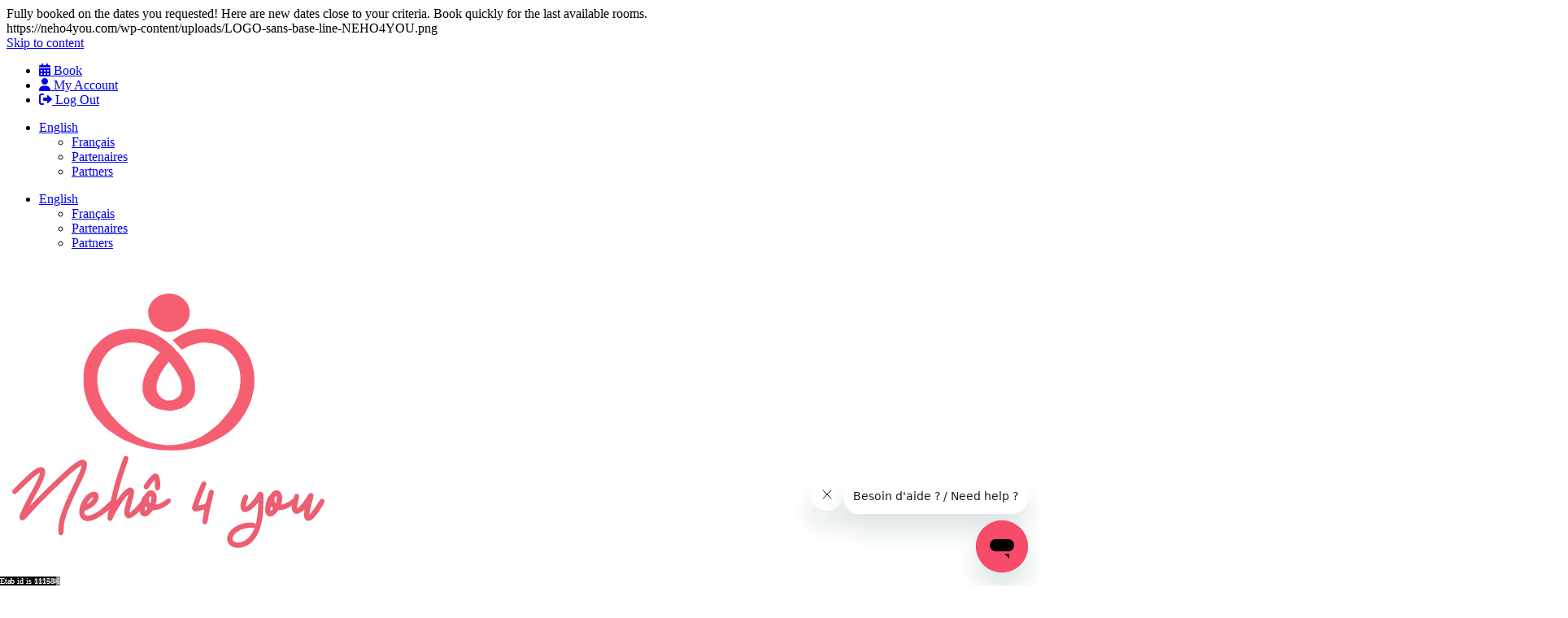

--- FILE ---
content_type: text/html; charset=UTF-8
request_url: https://neho4you.com/en/travel-agencies/
body_size: 21067
content:
<!doctype html>
<html lang="en-US" data="en">
<head>

	<meta charset="UTF-8">
	<meta name="viewport" content="width=device-width, initial-scale=1">
	<link rel="profile" href="https://gmpg.org/xfn/11">
	<meta name='robots' content='index, follow, max-image-preview:large, max-snippet:-1, max-video-preview:-1' />
<link rel="alternate" hreflang="fr" href="https://neho4you.com/agences-voyages/" />
<link rel="alternate" hreflang="en" href="https://neho4you.com/en/travel-agencies/" />
<link rel="alternate" hreflang="partweb" href="https://neho4you.com/partweb/agences-de-voyages/" />
<link rel="alternate" hreflang="parten" href="https://neho4you.com/parten/travel-agencies/" />
<link rel="alternate" hreflang="x-default" href="https://neho4you.com/agences-voyages/" />

	<!-- This site is optimized with the Yoast SEO plugin v23.7 - https://yoast.com/wordpress/plugins/seo/ -->
	<title>Find here the GDS codes for all our hotels</title>
	<meta name="description" content="Find here the GDS codes for all our hotels" />
	<link rel="canonical" href="https://neho4you.com//en/travel-agencies/" />
	<meta property="og:locale" content="en_US" />
	<meta property="og:type" content="article" />
	<meta property="og:title" content="Find here the GDS codes for all our hotels" />
	<meta property="og:description" content="Find here the GDS codes for all our hotels" />
	<meta property="og:url" content="https://neho4you.com/en/travel-agencies/" />
	<meta property="og:site_name" content="NEHÔ GROUP Hotels et résidences en France et en Belgique" />
	<meta property="article:modified_time" content="2025-10-28T14:43:17+00:00" />
	<meta name="twitter:card" content="summary_large_image" />
	<meta name="twitter:site" content="@svanbeselaere" />
	<script type="application/ld+json" class="yoast-schema-graph">{"@context":"https://schema.org","@graph":[{"@type":"WebPage","@id":"https://neho4you.com/en/travel-agencies/","url":"https://neho4you.com/en/travel-agencies/","name":"Find here the GDS codes for all our hotels","isPartOf":{"@id":"https://neho4you.com/en/#website"},"datePublished":"2024-01-26T13:39:52+00:00","dateModified":"2025-10-28T14:43:17+00:00","description":"Find here the GDS codes for all our hotels","breadcrumb":{"@id":"https://neho4you.com/en/travel-agencies/#breadcrumb"},"inLanguage":"en-US","potentialAction":[{"@type":"ReadAction","target":["https://neho4you.com/en/travel-agencies/"]}]},{"@type":"BreadcrumbList","@id":"https://neho4you.com/en/travel-agencies/#breadcrumb","itemListElement":[{"@type":"ListItem","position":1,"name":"Portada","item":"https://neho4you.com/en/"},{"@type":"ListItem","position":2,"name":"Travel agencies"}]},{"@type":"WebSite","@id":"https://neho4you.com/en/#website","url":"https://neho4you.com/en/","name":"NEHÔ GROUP Hotels et résidences en France et en Belgique","description":"Hôtels &amp; fidélité redéfinie","publisher":{"@id":"https://neho4you.com/en/#organization"},"potentialAction":[{"@type":"SearchAction","target":{"@type":"EntryPoint","urlTemplate":"https://neho4you.com/en/?s={search_term_string}"},"query-input":{"@type":"PropertyValueSpecification","valueRequired":true,"valueName":"search_term_string"}}],"inLanguage":"en-US"},{"@type":"Organization","@id":"https://neho4you.com/en/#organization","name":"NEHÔ GROUP Hotels et résidences en France et en Belgique","url":"https://neho4you.com/en/","logo":{"@type":"ImageObject","inLanguage":"en-US","@id":"https://neho4you.com/en/#/schema/logo/image/","url":"https://neho4you.com/wp-content/uploads/Logo-transp-et-police-vectorisation-du-logo-FORMAT-WEB.png","contentUrl":"https://neho4you.com/wp-content/uploads/Logo-transp-et-police-vectorisation-du-logo-FORMAT-WEB.png","width":400,"height":400,"caption":"NEHÔ GROUP Hotels et résidences en France et en Belgique"},"image":{"@id":"https://neho4you.com/en/#/schema/logo/image/"},"sameAs":["https://x.com/svanbeselaere"]}]}</script>
	<!-- / Yoast SEO plugin. -->


<link rel='dns-prefetch' href='//community-mall.com' />
<link rel='dns-prefetch' href='//cdnjs.cloudflare.com' />
<link rel='dns-prefetch' href='//fonts.googleapis.com' />
<link rel="alternate" type="application/rss+xml" title="NEHÔ GROUP Hotels et résidences en France et en Belgique &raquo; Feed" href="https://neho4you.com/en/feed/" />
<link rel="alternate" type="application/rss+xml" title="NEHÔ GROUP Hotels et résidences en France et en Belgique &raquo; Comments Feed" href="https://neho4you.com/en/comments/feed/" />
<script type="252a5c73ff7969a63d7e1b6a-text/javascript">
/* <![CDATA[ */
window._wpemojiSettings = {"baseUrl":"https:\/\/s.w.org\/images\/core\/emoji\/15.0.3\/72x72\/","ext":".png","svgUrl":"https:\/\/s.w.org\/images\/core\/emoji\/15.0.3\/svg\/","svgExt":".svg","source":{"concatemoji":"https:\/\/neho4you.com\/wp-includes\/js\/wp-emoji-release.min.js?ver=6.6.1"}};
/*! This file is auto-generated */
!function(i,n){var o,s,e;function c(e){try{var t={supportTests:e,timestamp:(new Date).valueOf()};sessionStorage.setItem(o,JSON.stringify(t))}catch(e){}}function p(e,t,n){e.clearRect(0,0,e.canvas.width,e.canvas.height),e.fillText(t,0,0);var t=new Uint32Array(e.getImageData(0,0,e.canvas.width,e.canvas.height).data),r=(e.clearRect(0,0,e.canvas.width,e.canvas.height),e.fillText(n,0,0),new Uint32Array(e.getImageData(0,0,e.canvas.width,e.canvas.height).data));return t.every(function(e,t){return e===r[t]})}function u(e,t,n){switch(t){case"flag":return n(e,"\ud83c\udff3\ufe0f\u200d\u26a7\ufe0f","\ud83c\udff3\ufe0f\u200b\u26a7\ufe0f")?!1:!n(e,"\ud83c\uddfa\ud83c\uddf3","\ud83c\uddfa\u200b\ud83c\uddf3")&&!n(e,"\ud83c\udff4\udb40\udc67\udb40\udc62\udb40\udc65\udb40\udc6e\udb40\udc67\udb40\udc7f","\ud83c\udff4\u200b\udb40\udc67\u200b\udb40\udc62\u200b\udb40\udc65\u200b\udb40\udc6e\u200b\udb40\udc67\u200b\udb40\udc7f");case"emoji":return!n(e,"\ud83d\udc26\u200d\u2b1b","\ud83d\udc26\u200b\u2b1b")}return!1}function f(e,t,n){var r="undefined"!=typeof WorkerGlobalScope&&self instanceof WorkerGlobalScope?new OffscreenCanvas(300,150):i.createElement("canvas"),a=r.getContext("2d",{willReadFrequently:!0}),o=(a.textBaseline="top",a.font="600 32px Arial",{});return e.forEach(function(e){o[e]=t(a,e,n)}),o}function t(e){var t=i.createElement("script");t.src=e,t.defer=!0,i.head.appendChild(t)}"undefined"!=typeof Promise&&(o="wpEmojiSettingsSupports",s=["flag","emoji"],n.supports={everything:!0,everythingExceptFlag:!0},e=new Promise(function(e){i.addEventListener("DOMContentLoaded",e,{once:!0})}),new Promise(function(t){var n=function(){try{var e=JSON.parse(sessionStorage.getItem(o));if("object"==typeof e&&"number"==typeof e.timestamp&&(new Date).valueOf()<e.timestamp+604800&&"object"==typeof e.supportTests)return e.supportTests}catch(e){}return null}();if(!n){if("undefined"!=typeof Worker&&"undefined"!=typeof OffscreenCanvas&&"undefined"!=typeof URL&&URL.createObjectURL&&"undefined"!=typeof Blob)try{var e="postMessage("+f.toString()+"("+[JSON.stringify(s),u.toString(),p.toString()].join(",")+"));",r=new Blob([e],{type:"text/javascript"}),a=new Worker(URL.createObjectURL(r),{name:"wpTestEmojiSupports"});return void(a.onmessage=function(e){c(n=e.data),a.terminate(),t(n)})}catch(e){}c(n=f(s,u,p))}t(n)}).then(function(e){for(var t in e)n.supports[t]=e[t],n.supports.everything=n.supports.everything&&n.supports[t],"flag"!==t&&(n.supports.everythingExceptFlag=n.supports.everythingExceptFlag&&n.supports[t]);n.supports.everythingExceptFlag=n.supports.everythingExceptFlag&&!n.supports.flag,n.DOMReady=!1,n.readyCallback=function(){n.DOMReady=!0}}).then(function(){return e}).then(function(){var e;n.supports.everything||(n.readyCallback(),(e=n.source||{}).concatemoji?t(e.concatemoji):e.wpemoji&&e.twemoji&&(t(e.twemoji),t(e.wpemoji)))}))}((window,document),window._wpemojiSettings);
/* ]]> */
</script>
<link rel='stylesheet' id='sbi_styles-css' href='https://neho4you.com/wp-content/plugins/instagram-feed/css/sbi-styles.min.css?ver=6.9.1' type='text/css' media='all' />
<style id='wp-emoji-styles-inline-css' type='text/css'>

	img.wp-smiley, img.emoji {
		display: inline !important;
		border: none !important;
		box-shadow: none !important;
		height: 1em !important;
		width: 1em !important;
		margin: 0 0.07em !important;
		vertical-align: -0.1em !important;
		background: none !important;
		padding: 0 !important;
	}
</style>
<link rel='stylesheet' id='wp-block-library-css' href='https://neho4you.com/wp-includes/css/dist/block-library/style.min.css?ver=6.6.1' type='text/css' media='all' />
<style id='classic-theme-styles-inline-css' type='text/css'>
/*! This file is auto-generated */
.wp-block-button__link{color:#fff;background-color:#32373c;border-radius:9999px;box-shadow:none;text-decoration:none;padding:calc(.667em + 2px) calc(1.333em + 2px);font-size:1.125em}.wp-block-file__button{background:#32373c;color:#fff;text-decoration:none}
</style>
<style id='global-styles-inline-css' type='text/css'>
:root{--wp--preset--aspect-ratio--square: 1;--wp--preset--aspect-ratio--4-3: 4/3;--wp--preset--aspect-ratio--3-4: 3/4;--wp--preset--aspect-ratio--3-2: 3/2;--wp--preset--aspect-ratio--2-3: 2/3;--wp--preset--aspect-ratio--16-9: 16/9;--wp--preset--aspect-ratio--9-16: 9/16;--wp--preset--color--black: #000000;--wp--preset--color--cyan-bluish-gray: #abb8c3;--wp--preset--color--white: #ffffff;--wp--preset--color--pale-pink: #f78da7;--wp--preset--color--vivid-red: #cf2e2e;--wp--preset--color--luminous-vivid-orange: #ff6900;--wp--preset--color--luminous-vivid-amber: #fcb900;--wp--preset--color--light-green-cyan: #7bdcb5;--wp--preset--color--vivid-green-cyan: #00d084;--wp--preset--color--pale-cyan-blue: #8ed1fc;--wp--preset--color--vivid-cyan-blue: #0693e3;--wp--preset--color--vivid-purple: #9b51e0;--wp--preset--gradient--vivid-cyan-blue-to-vivid-purple: linear-gradient(135deg,rgba(6,147,227,1) 0%,rgb(155,81,224) 100%);--wp--preset--gradient--light-green-cyan-to-vivid-green-cyan: linear-gradient(135deg,rgb(122,220,180) 0%,rgb(0,208,130) 100%);--wp--preset--gradient--luminous-vivid-amber-to-luminous-vivid-orange: linear-gradient(135deg,rgba(252,185,0,1) 0%,rgba(255,105,0,1) 100%);--wp--preset--gradient--luminous-vivid-orange-to-vivid-red: linear-gradient(135deg,rgba(255,105,0,1) 0%,rgb(207,46,46) 100%);--wp--preset--gradient--very-light-gray-to-cyan-bluish-gray: linear-gradient(135deg,rgb(238,238,238) 0%,rgb(169,184,195) 100%);--wp--preset--gradient--cool-to-warm-spectrum: linear-gradient(135deg,rgb(74,234,220) 0%,rgb(151,120,209) 20%,rgb(207,42,186) 40%,rgb(238,44,130) 60%,rgb(251,105,98) 80%,rgb(254,248,76) 100%);--wp--preset--gradient--blush-light-purple: linear-gradient(135deg,rgb(255,206,236) 0%,rgb(152,150,240) 100%);--wp--preset--gradient--blush-bordeaux: linear-gradient(135deg,rgb(254,205,165) 0%,rgb(254,45,45) 50%,rgb(107,0,62) 100%);--wp--preset--gradient--luminous-dusk: linear-gradient(135deg,rgb(255,203,112) 0%,rgb(199,81,192) 50%,rgb(65,88,208) 100%);--wp--preset--gradient--pale-ocean: linear-gradient(135deg,rgb(255,245,203) 0%,rgb(182,227,212) 50%,rgb(51,167,181) 100%);--wp--preset--gradient--electric-grass: linear-gradient(135deg,rgb(202,248,128) 0%,rgb(113,206,126) 100%);--wp--preset--gradient--midnight: linear-gradient(135deg,rgb(2,3,129) 0%,rgb(40,116,252) 100%);--wp--preset--font-size--small: 13px;--wp--preset--font-size--medium: 20px;--wp--preset--font-size--large: 36px;--wp--preset--font-size--x-large: 42px;--wp--preset--spacing--20: 0.44rem;--wp--preset--spacing--30: 0.67rem;--wp--preset--spacing--40: 1rem;--wp--preset--spacing--50: 1.5rem;--wp--preset--spacing--60: 2.25rem;--wp--preset--spacing--70: 3.38rem;--wp--preset--spacing--80: 5.06rem;--wp--preset--shadow--natural: 6px 6px 9px rgba(0, 0, 0, 0.2);--wp--preset--shadow--deep: 12px 12px 50px rgba(0, 0, 0, 0.4);--wp--preset--shadow--sharp: 6px 6px 0px rgba(0, 0, 0, 0.2);--wp--preset--shadow--outlined: 6px 6px 0px -3px rgba(255, 255, 255, 1), 6px 6px rgba(0, 0, 0, 1);--wp--preset--shadow--crisp: 6px 6px 0px rgba(0, 0, 0, 1);}:where(.is-layout-flex){gap: 0.5em;}:where(.is-layout-grid){gap: 0.5em;}body .is-layout-flex{display: flex;}.is-layout-flex{flex-wrap: wrap;align-items: center;}.is-layout-flex > :is(*, div){margin: 0;}body .is-layout-grid{display: grid;}.is-layout-grid > :is(*, div){margin: 0;}:where(.wp-block-columns.is-layout-flex){gap: 2em;}:where(.wp-block-columns.is-layout-grid){gap: 2em;}:where(.wp-block-post-template.is-layout-flex){gap: 1.25em;}:where(.wp-block-post-template.is-layout-grid){gap: 1.25em;}.has-black-color{color: var(--wp--preset--color--black) !important;}.has-cyan-bluish-gray-color{color: var(--wp--preset--color--cyan-bluish-gray) !important;}.has-white-color{color: var(--wp--preset--color--white) !important;}.has-pale-pink-color{color: var(--wp--preset--color--pale-pink) !important;}.has-vivid-red-color{color: var(--wp--preset--color--vivid-red) !important;}.has-luminous-vivid-orange-color{color: var(--wp--preset--color--luminous-vivid-orange) !important;}.has-luminous-vivid-amber-color{color: var(--wp--preset--color--luminous-vivid-amber) !important;}.has-light-green-cyan-color{color: var(--wp--preset--color--light-green-cyan) !important;}.has-vivid-green-cyan-color{color: var(--wp--preset--color--vivid-green-cyan) !important;}.has-pale-cyan-blue-color{color: var(--wp--preset--color--pale-cyan-blue) !important;}.has-vivid-cyan-blue-color{color: var(--wp--preset--color--vivid-cyan-blue) !important;}.has-vivid-purple-color{color: var(--wp--preset--color--vivid-purple) !important;}.has-black-background-color{background-color: var(--wp--preset--color--black) !important;}.has-cyan-bluish-gray-background-color{background-color: var(--wp--preset--color--cyan-bluish-gray) !important;}.has-white-background-color{background-color: var(--wp--preset--color--white) !important;}.has-pale-pink-background-color{background-color: var(--wp--preset--color--pale-pink) !important;}.has-vivid-red-background-color{background-color: var(--wp--preset--color--vivid-red) !important;}.has-luminous-vivid-orange-background-color{background-color: var(--wp--preset--color--luminous-vivid-orange) !important;}.has-luminous-vivid-amber-background-color{background-color: var(--wp--preset--color--luminous-vivid-amber) !important;}.has-light-green-cyan-background-color{background-color: var(--wp--preset--color--light-green-cyan) !important;}.has-vivid-green-cyan-background-color{background-color: var(--wp--preset--color--vivid-green-cyan) !important;}.has-pale-cyan-blue-background-color{background-color: var(--wp--preset--color--pale-cyan-blue) !important;}.has-vivid-cyan-blue-background-color{background-color: var(--wp--preset--color--vivid-cyan-blue) !important;}.has-vivid-purple-background-color{background-color: var(--wp--preset--color--vivid-purple) !important;}.has-black-border-color{border-color: var(--wp--preset--color--black) !important;}.has-cyan-bluish-gray-border-color{border-color: var(--wp--preset--color--cyan-bluish-gray) !important;}.has-white-border-color{border-color: var(--wp--preset--color--white) !important;}.has-pale-pink-border-color{border-color: var(--wp--preset--color--pale-pink) !important;}.has-vivid-red-border-color{border-color: var(--wp--preset--color--vivid-red) !important;}.has-luminous-vivid-orange-border-color{border-color: var(--wp--preset--color--luminous-vivid-orange) !important;}.has-luminous-vivid-amber-border-color{border-color: var(--wp--preset--color--luminous-vivid-amber) !important;}.has-light-green-cyan-border-color{border-color: var(--wp--preset--color--light-green-cyan) !important;}.has-vivid-green-cyan-border-color{border-color: var(--wp--preset--color--vivid-green-cyan) !important;}.has-pale-cyan-blue-border-color{border-color: var(--wp--preset--color--pale-cyan-blue) !important;}.has-vivid-cyan-blue-border-color{border-color: var(--wp--preset--color--vivid-cyan-blue) !important;}.has-vivid-purple-border-color{border-color: var(--wp--preset--color--vivid-purple) !important;}.has-vivid-cyan-blue-to-vivid-purple-gradient-background{background: var(--wp--preset--gradient--vivid-cyan-blue-to-vivid-purple) !important;}.has-light-green-cyan-to-vivid-green-cyan-gradient-background{background: var(--wp--preset--gradient--light-green-cyan-to-vivid-green-cyan) !important;}.has-luminous-vivid-amber-to-luminous-vivid-orange-gradient-background{background: var(--wp--preset--gradient--luminous-vivid-amber-to-luminous-vivid-orange) !important;}.has-luminous-vivid-orange-to-vivid-red-gradient-background{background: var(--wp--preset--gradient--luminous-vivid-orange-to-vivid-red) !important;}.has-very-light-gray-to-cyan-bluish-gray-gradient-background{background: var(--wp--preset--gradient--very-light-gray-to-cyan-bluish-gray) !important;}.has-cool-to-warm-spectrum-gradient-background{background: var(--wp--preset--gradient--cool-to-warm-spectrum) !important;}.has-blush-light-purple-gradient-background{background: var(--wp--preset--gradient--blush-light-purple) !important;}.has-blush-bordeaux-gradient-background{background: var(--wp--preset--gradient--blush-bordeaux) !important;}.has-luminous-dusk-gradient-background{background: var(--wp--preset--gradient--luminous-dusk) !important;}.has-pale-ocean-gradient-background{background: var(--wp--preset--gradient--pale-ocean) !important;}.has-electric-grass-gradient-background{background: var(--wp--preset--gradient--electric-grass) !important;}.has-midnight-gradient-background{background: var(--wp--preset--gradient--midnight) !important;}.has-small-font-size{font-size: var(--wp--preset--font-size--small) !important;}.has-medium-font-size{font-size: var(--wp--preset--font-size--medium) !important;}.has-large-font-size{font-size: var(--wp--preset--font-size--large) !important;}.has-x-large-font-size{font-size: var(--wp--preset--font-size--x-large) !important;}
:where(.wp-block-post-template.is-layout-flex){gap: 1.25em;}:where(.wp-block-post-template.is-layout-grid){gap: 1.25em;}
:where(.wp-block-columns.is-layout-flex){gap: 2em;}:where(.wp-block-columns.is-layout-grid){gap: 2em;}
:root :where(.wp-block-pullquote){font-size: 1.5em;line-height: 1.6;}
</style>
<link rel='stylesheet' id='contact-form-7-css' href='https://neho4you.com/wp-content/plugins/contact-form-7/includes/css/styles.css?ver=6.0.3' type='text/css' media='all' />
<link rel='stylesheet' id='qligg-swiper-css' href='https://neho4you.com/wp-content/plugins/insta-gallery/assets/frontend/swiper/swiper.min.css?ver=4.5.8' type='text/css' media='all' />
<link rel='stylesheet' id='qligg-frontend-css' href='https://neho4you.com/wp-content/plugins/insta-gallery/build/frontend/css/style.css?ver=4.5.8' type='text/css' media='all' />
<link rel='stylesheet' id='wpml-legacy-dropdown-0-css' href='https://neho4you.com/wp-content/plugins/sitepress-multilingual-cms/templates/language-switchers/legacy-dropdown/style.min.css?ver=1' type='text/css' media='all' />
<link rel='stylesheet' id='cmplz-general-css' href='https://neho4you.com/wp-content/plugins/complianz-gdpr/assets/css/cookieblocker.min.css?ver=1733754604' type='text/css' media='all' />
<link rel='stylesheet' id='wp-unicamp-bulma-css' href='https://neho4you.com/wp-content/themes/wp-groupe/css/bulma.css?ver=6.6.1' type='text/css' media='all' />
<link rel='stylesheet' id='wp-unicamp-style-css' href='https://neho4you.com/wp-content/themes/wp-groupe/style.css?ver=6.6.1' type='text/css' media='all' />
<link rel='stylesheet' id='wp-unicamp-font-awesome-css' href='https://cdnjs.cloudflare.com/ajax/libs/font-awesome/6.0.0/css/all.min.css?ver=6.6.1' type='text/css' media='all' />
<link rel='stylesheet' id='wp-unicamp-slick-theme-css' href='https://neho4you.com/wp-content/themes/wp-groupe/slick/slick-theme.css?ver=6.6.1' type='text/css' media='' />
<link rel='stylesheet' id='wp-unicamp-slick-css' href='https://neho4you.com/wp-content/themes/wp-groupe/slick/slick.css?ver=6.6.1' type='text/css' media='' />
<link rel='stylesheet' id='wp-unicamp-fancy-css-css' href='https://neho4you.com/wp-content/themes/wp-groupe/fancybox/source/jquery.fancybox.css?v=2.1.5&#038;ver=6.6.1' type='text/css' media='' />
<style type="text/css">@font-face {font-family:Open Sans;font-style:normal;font-weight:300;src:url(/cf-fonts/v/open-sans/5.0.20/cyrillic/wght/normal.woff2);unicode-range:U+0301,U+0400-045F,U+0490-0491,U+04B0-04B1,U+2116;font-display:swap;}@font-face {font-family:Open Sans;font-style:normal;font-weight:300;src:url(/cf-fonts/v/open-sans/5.0.20/vietnamese/wght/normal.woff2);unicode-range:U+0102-0103,U+0110-0111,U+0128-0129,U+0168-0169,U+01A0-01A1,U+01AF-01B0,U+0300-0301,U+0303-0304,U+0308-0309,U+0323,U+0329,U+1EA0-1EF9,U+20AB;font-display:swap;}@font-face {font-family:Open Sans;font-style:normal;font-weight:300;src:url(/cf-fonts/v/open-sans/5.0.20/latin/wght/normal.woff2);unicode-range:U+0000-00FF,U+0131,U+0152-0153,U+02BB-02BC,U+02C6,U+02DA,U+02DC,U+0304,U+0308,U+0329,U+2000-206F,U+2074,U+20AC,U+2122,U+2191,U+2193,U+2212,U+2215,U+FEFF,U+FFFD;font-display:swap;}@font-face {font-family:Open Sans;font-style:normal;font-weight:300;src:url(/cf-fonts/v/open-sans/5.0.20/cyrillic-ext/wght/normal.woff2);unicode-range:U+0460-052F,U+1C80-1C88,U+20B4,U+2DE0-2DFF,U+A640-A69F,U+FE2E-FE2F;font-display:swap;}@font-face {font-family:Open Sans;font-style:normal;font-weight:300;src:url(/cf-fonts/v/open-sans/5.0.20/latin-ext/wght/normal.woff2);unicode-range:U+0100-02AF,U+0304,U+0308,U+0329,U+1E00-1E9F,U+1EF2-1EFF,U+2020,U+20A0-20AB,U+20AD-20CF,U+2113,U+2C60-2C7F,U+A720-A7FF;font-display:swap;}@font-face {font-family:Open Sans;font-style:normal;font-weight:300;src:url(/cf-fonts/v/open-sans/5.0.20/greek/wght/normal.woff2);unicode-range:U+0370-03FF;font-display:swap;}@font-face {font-family:Open Sans;font-style:normal;font-weight:300;src:url(/cf-fonts/v/open-sans/5.0.20/hebrew/wght/normal.woff2);unicode-range:U+0590-05FF,U+200C-2010,U+20AA,U+25CC,U+FB1D-FB4F;font-display:swap;}@font-face {font-family:Open Sans;font-style:normal;font-weight:300;src:url(/cf-fonts/v/open-sans/5.0.20/greek-ext/wght/normal.woff2);unicode-range:U+1F00-1FFF;font-display:swap;}@font-face {font-family:Open Sans;font-style:normal;font-weight:400;src:url(/cf-fonts/v/open-sans/5.0.20/cyrillic-ext/wght/normal.woff2);unicode-range:U+0460-052F,U+1C80-1C88,U+20B4,U+2DE0-2DFF,U+A640-A69F,U+FE2E-FE2F;font-display:swap;}@font-face {font-family:Open Sans;font-style:normal;font-weight:400;src:url(/cf-fonts/v/open-sans/5.0.20/latin/wght/normal.woff2);unicode-range:U+0000-00FF,U+0131,U+0152-0153,U+02BB-02BC,U+02C6,U+02DA,U+02DC,U+0304,U+0308,U+0329,U+2000-206F,U+2074,U+20AC,U+2122,U+2191,U+2193,U+2212,U+2215,U+FEFF,U+FFFD;font-display:swap;}@font-face {font-family:Open Sans;font-style:normal;font-weight:400;src:url(/cf-fonts/v/open-sans/5.0.20/cyrillic/wght/normal.woff2);unicode-range:U+0301,U+0400-045F,U+0490-0491,U+04B0-04B1,U+2116;font-display:swap;}@font-face {font-family:Open Sans;font-style:normal;font-weight:400;src:url(/cf-fonts/v/open-sans/5.0.20/greek/wght/normal.woff2);unicode-range:U+0370-03FF;font-display:swap;}@font-face {font-family:Open Sans;font-style:normal;font-weight:400;src:url(/cf-fonts/v/open-sans/5.0.20/latin-ext/wght/normal.woff2);unicode-range:U+0100-02AF,U+0304,U+0308,U+0329,U+1E00-1E9F,U+1EF2-1EFF,U+2020,U+20A0-20AB,U+20AD-20CF,U+2113,U+2C60-2C7F,U+A720-A7FF;font-display:swap;}@font-face {font-family:Open Sans;font-style:normal;font-weight:400;src:url(/cf-fonts/v/open-sans/5.0.20/vietnamese/wght/normal.woff2);unicode-range:U+0102-0103,U+0110-0111,U+0128-0129,U+0168-0169,U+01A0-01A1,U+01AF-01B0,U+0300-0301,U+0303-0304,U+0308-0309,U+0323,U+0329,U+1EA0-1EF9,U+20AB;font-display:swap;}@font-face {font-family:Open Sans;font-style:normal;font-weight:400;src:url(/cf-fonts/v/open-sans/5.0.20/greek-ext/wght/normal.woff2);unicode-range:U+1F00-1FFF;font-display:swap;}@font-face {font-family:Open Sans;font-style:normal;font-weight:400;src:url(/cf-fonts/v/open-sans/5.0.20/hebrew/wght/normal.woff2);unicode-range:U+0590-05FF,U+200C-2010,U+20AA,U+25CC,U+FB1D-FB4F;font-display:swap;}@font-face {font-family:Open Sans;font-style:normal;font-weight:500;src:url(/cf-fonts/v/open-sans/5.0.20/cyrillic/wght/normal.woff2);unicode-range:U+0301,U+0400-045F,U+0490-0491,U+04B0-04B1,U+2116;font-display:swap;}@font-face {font-family:Open Sans;font-style:normal;font-weight:500;src:url(/cf-fonts/v/open-sans/5.0.20/vietnamese/wght/normal.woff2);unicode-range:U+0102-0103,U+0110-0111,U+0128-0129,U+0168-0169,U+01A0-01A1,U+01AF-01B0,U+0300-0301,U+0303-0304,U+0308-0309,U+0323,U+0329,U+1EA0-1EF9,U+20AB;font-display:swap;}@font-face {font-family:Open Sans;font-style:normal;font-weight:500;src:url(/cf-fonts/v/open-sans/5.0.20/cyrillic-ext/wght/normal.woff2);unicode-range:U+0460-052F,U+1C80-1C88,U+20B4,U+2DE0-2DFF,U+A640-A69F,U+FE2E-FE2F;font-display:swap;}@font-face {font-family:Open Sans;font-style:normal;font-weight:500;src:url(/cf-fonts/v/open-sans/5.0.20/latin/wght/normal.woff2);unicode-range:U+0000-00FF,U+0131,U+0152-0153,U+02BB-02BC,U+02C6,U+02DA,U+02DC,U+0304,U+0308,U+0329,U+2000-206F,U+2074,U+20AC,U+2122,U+2191,U+2193,U+2212,U+2215,U+FEFF,U+FFFD;font-display:swap;}@font-face {font-family:Open Sans;font-style:normal;font-weight:500;src:url(/cf-fonts/v/open-sans/5.0.20/greek/wght/normal.woff2);unicode-range:U+0370-03FF;font-display:swap;}@font-face {font-family:Open Sans;font-style:normal;font-weight:500;src:url(/cf-fonts/v/open-sans/5.0.20/latin-ext/wght/normal.woff2);unicode-range:U+0100-02AF,U+0304,U+0308,U+0329,U+1E00-1E9F,U+1EF2-1EFF,U+2020,U+20A0-20AB,U+20AD-20CF,U+2113,U+2C60-2C7F,U+A720-A7FF;font-display:swap;}@font-face {font-family:Open Sans;font-style:normal;font-weight:500;src:url(/cf-fonts/v/open-sans/5.0.20/greek-ext/wght/normal.woff2);unicode-range:U+1F00-1FFF;font-display:swap;}@font-face {font-family:Open Sans;font-style:normal;font-weight:500;src:url(/cf-fonts/v/open-sans/5.0.20/hebrew/wght/normal.woff2);unicode-range:U+0590-05FF,U+200C-2010,U+20AA,U+25CC,U+FB1D-FB4F;font-display:swap;}@font-face {font-family:Open Sans;font-style:normal;font-weight:600;src:url(/cf-fonts/v/open-sans/5.0.20/cyrillic/wght/normal.woff2);unicode-range:U+0301,U+0400-045F,U+0490-0491,U+04B0-04B1,U+2116;font-display:swap;}@font-face {font-family:Open Sans;font-style:normal;font-weight:600;src:url(/cf-fonts/v/open-sans/5.0.20/latin-ext/wght/normal.woff2);unicode-range:U+0100-02AF,U+0304,U+0308,U+0329,U+1E00-1E9F,U+1EF2-1EFF,U+2020,U+20A0-20AB,U+20AD-20CF,U+2113,U+2C60-2C7F,U+A720-A7FF;font-display:swap;}@font-face {font-family:Open Sans;font-style:normal;font-weight:600;src:url(/cf-fonts/v/open-sans/5.0.20/hebrew/wght/normal.woff2);unicode-range:U+0590-05FF,U+200C-2010,U+20AA,U+25CC,U+FB1D-FB4F;font-display:swap;}@font-face {font-family:Open Sans;font-style:normal;font-weight:600;src:url(/cf-fonts/v/open-sans/5.0.20/greek-ext/wght/normal.woff2);unicode-range:U+1F00-1FFF;font-display:swap;}@font-face {font-family:Open Sans;font-style:normal;font-weight:600;src:url(/cf-fonts/v/open-sans/5.0.20/latin/wght/normal.woff2);unicode-range:U+0000-00FF,U+0131,U+0152-0153,U+02BB-02BC,U+02C6,U+02DA,U+02DC,U+0304,U+0308,U+0329,U+2000-206F,U+2074,U+20AC,U+2122,U+2191,U+2193,U+2212,U+2215,U+FEFF,U+FFFD;font-display:swap;}@font-face {font-family:Open Sans;font-style:normal;font-weight:600;src:url(/cf-fonts/v/open-sans/5.0.20/cyrillic-ext/wght/normal.woff2);unicode-range:U+0460-052F,U+1C80-1C88,U+20B4,U+2DE0-2DFF,U+A640-A69F,U+FE2E-FE2F;font-display:swap;}@font-face {font-family:Open Sans;font-style:normal;font-weight:600;src:url(/cf-fonts/v/open-sans/5.0.20/vietnamese/wght/normal.woff2);unicode-range:U+0102-0103,U+0110-0111,U+0128-0129,U+0168-0169,U+01A0-01A1,U+01AF-01B0,U+0300-0301,U+0303-0304,U+0308-0309,U+0323,U+0329,U+1EA0-1EF9,U+20AB;font-display:swap;}@font-face {font-family:Open Sans;font-style:normal;font-weight:600;src:url(/cf-fonts/v/open-sans/5.0.20/greek/wght/normal.woff2);unicode-range:U+0370-03FF;font-display:swap;}@font-face {font-family:Open Sans;font-style:normal;font-weight:700;src:url(/cf-fonts/v/open-sans/5.0.20/cyrillic-ext/wght/normal.woff2);unicode-range:U+0460-052F,U+1C80-1C88,U+20B4,U+2DE0-2DFF,U+A640-A69F,U+FE2E-FE2F;font-display:swap;}@font-face {font-family:Open Sans;font-style:normal;font-weight:700;src:url(/cf-fonts/v/open-sans/5.0.20/greek-ext/wght/normal.woff2);unicode-range:U+1F00-1FFF;font-display:swap;}@font-face {font-family:Open Sans;font-style:normal;font-weight:700;src:url(/cf-fonts/v/open-sans/5.0.20/vietnamese/wght/normal.woff2);unicode-range:U+0102-0103,U+0110-0111,U+0128-0129,U+0168-0169,U+01A0-01A1,U+01AF-01B0,U+0300-0301,U+0303-0304,U+0308-0309,U+0323,U+0329,U+1EA0-1EF9,U+20AB;font-display:swap;}@font-face {font-family:Open Sans;font-style:normal;font-weight:700;src:url(/cf-fonts/v/open-sans/5.0.20/latin/wght/normal.woff2);unicode-range:U+0000-00FF,U+0131,U+0152-0153,U+02BB-02BC,U+02C6,U+02DA,U+02DC,U+0304,U+0308,U+0329,U+2000-206F,U+2074,U+20AC,U+2122,U+2191,U+2193,U+2212,U+2215,U+FEFF,U+FFFD;font-display:swap;}@font-face {font-family:Open Sans;font-style:normal;font-weight:700;src:url(/cf-fonts/v/open-sans/5.0.20/latin-ext/wght/normal.woff2);unicode-range:U+0100-02AF,U+0304,U+0308,U+0329,U+1E00-1E9F,U+1EF2-1EFF,U+2020,U+20A0-20AB,U+20AD-20CF,U+2113,U+2C60-2C7F,U+A720-A7FF;font-display:swap;}@font-face {font-family:Open Sans;font-style:normal;font-weight:700;src:url(/cf-fonts/v/open-sans/5.0.20/greek/wght/normal.woff2);unicode-range:U+0370-03FF;font-display:swap;}@font-face {font-family:Open Sans;font-style:normal;font-weight:700;src:url(/cf-fonts/v/open-sans/5.0.20/cyrillic/wght/normal.woff2);unicode-range:U+0301,U+0400-045F,U+0490-0491,U+04B0-04B1,U+2116;font-display:swap;}@font-face {font-family:Open Sans;font-style:normal;font-weight:700;src:url(/cf-fonts/v/open-sans/5.0.20/hebrew/wght/normal.woff2);unicode-range:U+0590-05FF,U+200C-2010,U+20AA,U+25CC,U+FB1D-FB4F;font-display:swap;}@font-face {font-family:Open Sans;font-style:normal;font-weight:800;src:url(/cf-fonts/v/open-sans/5.0.20/greek-ext/wght/normal.woff2);unicode-range:U+1F00-1FFF;font-display:swap;}@font-face {font-family:Open Sans;font-style:normal;font-weight:800;src:url(/cf-fonts/v/open-sans/5.0.20/cyrillic-ext/wght/normal.woff2);unicode-range:U+0460-052F,U+1C80-1C88,U+20B4,U+2DE0-2DFF,U+A640-A69F,U+FE2E-FE2F;font-display:swap;}@font-face {font-family:Open Sans;font-style:normal;font-weight:800;src:url(/cf-fonts/v/open-sans/5.0.20/latin-ext/wght/normal.woff2);unicode-range:U+0100-02AF,U+0304,U+0308,U+0329,U+1E00-1E9F,U+1EF2-1EFF,U+2020,U+20A0-20AB,U+20AD-20CF,U+2113,U+2C60-2C7F,U+A720-A7FF;font-display:swap;}@font-face {font-family:Open Sans;font-style:normal;font-weight:800;src:url(/cf-fonts/v/open-sans/5.0.20/hebrew/wght/normal.woff2);unicode-range:U+0590-05FF,U+200C-2010,U+20AA,U+25CC,U+FB1D-FB4F;font-display:swap;}@font-face {font-family:Open Sans;font-style:normal;font-weight:800;src:url(/cf-fonts/v/open-sans/5.0.20/cyrillic/wght/normal.woff2);unicode-range:U+0301,U+0400-045F,U+0490-0491,U+04B0-04B1,U+2116;font-display:swap;}@font-face {font-family:Open Sans;font-style:normal;font-weight:800;src:url(/cf-fonts/v/open-sans/5.0.20/latin/wght/normal.woff2);unicode-range:U+0000-00FF,U+0131,U+0152-0153,U+02BB-02BC,U+02C6,U+02DA,U+02DC,U+0304,U+0308,U+0329,U+2000-206F,U+2074,U+20AC,U+2122,U+2191,U+2193,U+2212,U+2215,U+FEFF,U+FFFD;font-display:swap;}@font-face {font-family:Open Sans;font-style:normal;font-weight:800;src:url(/cf-fonts/v/open-sans/5.0.20/vietnamese/wght/normal.woff2);unicode-range:U+0102-0103,U+0110-0111,U+0128-0129,U+0168-0169,U+01A0-01A1,U+01AF-01B0,U+0300-0301,U+0303-0304,U+0308-0309,U+0323,U+0329,U+1EA0-1EF9,U+20AB;font-display:swap;}@font-face {font-family:Open Sans;font-style:normal;font-weight:800;src:url(/cf-fonts/v/open-sans/5.0.20/greek/wght/normal.woff2);unicode-range:U+0370-03FF;font-display:swap;}</style>
<link rel='stylesheet' id='wp-unicamp-fonts-css' href='https://neho4you.com/wp-content/themes/wp-groupe/css/fonts.css?ver=6.6.1' type='text/css' media='all' />
<link rel='stylesheet' id='tablepress-default-css' href='https://neho4you.com/wp-content/plugins/tablepress/css/build/default.css?ver=2.4.2' type='text/css' media='all' />
<script type="252a5c73ff7969a63d7e1b6a-text/javascript" id="wpml-cookie-js-extra">
/* <![CDATA[ */
var wpml_cookies = {"wp-wpml_current_language":{"value":"en","expires":1,"path":"\/"}};
var wpml_cookies = {"wp-wpml_current_language":{"value":"en","expires":1,"path":"\/"}};
/* ]]> */
</script>
<script type="252a5c73ff7969a63d7e1b6a-text/javascript" src="https://neho4you.com/wp-content/plugins/sitepress-multilingual-cms/res/js/cookies/language-cookie.js?ver=4.6.12" id="wpml-cookie-js" defer="defer" data-wp-strategy="defer"></script>
<script type="252a5c73ff7969a63d7e1b6a-text/javascript" src="https://neho4you.com/wp-includes/js/jquery/jquery.min.js?ver=3.7.1" id="jquery-core-js"></script>
<script type="252a5c73ff7969a63d7e1b6a-text/javascript" src="https://neho4you.com/wp-includes/js/jquery/jquery-migrate.min.js?ver=3.4.1" id="jquery-migrate-js"></script>
<script type="252a5c73ff7969a63d7e1b6a-text/javascript" src="https://neho4you.com/wp-content/plugins/sitepress-multilingual-cms/templates/language-switchers/legacy-dropdown/script.min.js?ver=1" id="wpml-legacy-dropdown-0-js"></script>
<script type="252a5c73ff7969a63d7e1b6a-text/javascript" src="https://neho4you.com/wp-content/themes/wp-groupe/css/lib/jquery-1.10.2.min.js?ver=6.6.1" id="wp-unicamp-jquery-js"></script>
<script type="252a5c73ff7969a63d7e1b6a-text/javascript" src="https://community-mall.com/js/loading.js?ver=6.6.1" id="wp-mod-loading-script-js"></script>
<link rel="EditURI" type="application/rsd+xml" title="RSD" href="https://neho4you.com/xmlrpc.php?rsd" />
<meta name="generator" content="WordPress 6.6.1" />
<link rel='shortlink' href='https://neho4you.com/en/?p=13353' />
<link rel="alternate" title="oEmbed (JSON)" type="application/json+oembed" href="https://neho4you.com/en/wp-json/oembed/1.0/embed?url=https%3A%2F%2Fneho4you.com%2Fen%2Ftravel-agencies%2F" />
<link rel="alternate" title="oEmbed (XML)" type="text/xml+oembed" href="https://neho4you.com/en/wp-json/oembed/1.0/embed?url=https%3A%2F%2Fneho4you.com%2Fen%2Ftravel-agencies%2F&#038;format=xml" />
<style>.post-thumbnail img[src$='.svg'] { width: 100%; height: auto; }</style><meta name="generator" content="WPML ver:4.6.12 stt:1,4,65,66;" />
			<style>.cmplz-hidden {
					display: none !important;
				}</style><link rel="icon" href="https://neho4you.com/wp-content/uploads/LOGO-sans-base-line-NEHO4YOU-150x150.png" sizes="32x32" />
<link rel="icon" href="https://neho4you.com/wp-content/uploads/LOGO-sans-base-line-NEHO4YOU-300x300.png" sizes="192x192" />
<link rel="apple-touch-icon" href="https://neho4you.com/wp-content/uploads/LOGO-sans-base-line-NEHO4YOU-300x300.png" />
<meta name="msapplication-TileImage" content="https://neho4you.com/wp-content/uploads/LOGO-sans-base-line-NEHO4YOU-300x300.png" />
		<style type="text/css" id="wp-custom-css">
			.grecaptcha-badge { bottom: 120px !important;right: -1000px !important;}.sbi-critical-notice{display:none!important;}		</style>
							<!-- Google tag (gtag.js) -->
<script type="text/plain" data-service="google-analytics" data-category="statistics" async data-cmplz-src="https://www.googletagmanager.com/gtag/js?id=G-LK9K42ZWPW"></script>
<script type="252a5c73ff7969a63d7e1b6a-text/javascript">
  window.dataLayer = window.dataLayer || [];
  function gtag(){dataLayer.push(arguments);}
  gtag('js', new Date());
  gtag('config', 'G-LK9K42ZWPW');
</script>								<!-- Google tag (gtag.js) -->
<script async src=https://www.googletagmanager.com/gtag/js?id=AW-807426058 type="252a5c73ff7969a63d7e1b6a-text/javascript"></script>
<script type="252a5c73ff7969a63d7e1b6a-text/javascript">
window.dataLayer = window.dataLayer || [];
function gtag(){dataLayer.push(arguments);}
gtag('js', new Date());

gtag('config', 'AW-807426058');
</script>					<!-- Start of nehorm Zendesk Widget script --> <script id="ze-snippet" src="https://static.zdassets.com/ekr/snippet.js?key=8ba529bc-bce0-46c4-ad69-be54069a0547" type="252a5c73ff7969a63d7e1b6a-text/javascript"> </script> <!-- End of nehorm Zendesk Widget script --><!--  Code de suivi Hotjar pour www.neho4you.com -->
<script type="text/plain" data-service="hotjar" data-category="marketing">
    (function(h,o,t,j,a,r){
        h.hj=h.hj||function(){(h.hj.q=h.hj.q||[]).push(arguments)};
        h._hjSettings={hjid:3867561,hjsv:6};
        a=o.getElementsByTagName('head')[0];
        r=o.createElement('script');r.async=1;
        r.src=t+h._hjSettings.hjid+j+h._hjSettings.hjsv;
        a.appendChild(r);
    })(window,document,'https://static.hotjar.com/c/hotjar-','.js?sv=');
</script><meta name='impact-site-verification' value='06100533-ba0a-4013-8acb-4f0b969b3fe3'><!-- load chatbot yelda-webchat only for cannes -->
<script type="252a5c73ff7969a63d7e1b6a-text/javascript">document.addEventListener('DOMContentLoaded',()=>{const etabDiv=document.getElementById('post-type-etablissements');if(etabDiv){const slug=etabDiv.dataset.etablissementSlug;if(slug==='neho-suites-cannes-croisette'){const script=document.createElement('script');script.src='https://yelda-webchat.s3.eu-west-3.amazonaws.com/js/yeldaWebchatInjector.min.js';script.onload=()=>{yeldaChat.init({settingId:'662a614f2c540e8924af481d'});};document.body.appendChild(script);const style=document.createElement('style');style.innerHTML=`#yelda_container { right: 10px !important; bottom: 30px !important; }iframe#launcher { display: none !important; }`;document.head.appendChild(style);}}});</script><!-- load chatbot yelda-webchat only for residence-la-reserve -->
<script type="252a5c73ff7969a63d7e1b6a-text/javascript">document.addEventListener('DOMContentLoaded', () => {const etabDiv = document.getElementById('post-type-etablissements');if (etabDiv) {const slug = etabDiv.dataset.etablissementSlug;if (slug === 'residence-la-reserve'||slug === 'la-reserve') {const script = document.createElement('script');script.src = 'https://yelda-webchat.s3.eu-west-3.amazonaws.com/js/yeldaWebchatInjector.min.js';script.onload = () => {yeldaChat.init({ settingId: '68021f5c77a1ba2cb43b8f99' });};document.body.appendChild(script);const style = document.createElement('style');style.innerHTML = `#yelda_container { right: 10px !important; bottom: 30px !important; }iframe#launcher { display: none !important; }`;document.head.appendChild(style);} else {console.log('Found the div #post-type-etablissements, but slug is:', slug);}} else {console.log('Div #post-type-etablissements not found.');}});</script><style>
:root {
	--color-1: #f73659;
	--color-2: #1e1e1e;
	--color-3: #1e1e1e;
	--color-4: #f5f5f7;
	--color-5: #f5e7dc;
	--color-black: #000000;
	--color-white: #ffffff;

	--nav-menu-color-link: var(--color-white);
	--nav-menu-submenu-color-link: var(--color-1);
}
.has-icons-color-1 img,
img.color-1,
img.leaflet-marker-icon {
	filter: invert(29%) sepia(57%) saturate(1641%) hue-rotate(326deg) brightness(94%) contrast(88%);
	filter: invert(48%) sepia(92%) saturate(5827%) hue-rotate(332deg) brightness(102%) contrast(94%);
	/*https://codepen.io/sosuke/pen/Pjoqqp*/
}
/*
	--color-1: #00ce9b;
	--color-2: #005c45;
	--color-3: #8c8569;
	--color-4: #d9fef5;
	*/
#fancybox-loading, .fancybox-close, .fancybox-prev span, .fancybox-next span {
  background-image: url(https://neho4you.com/wp-content/themes/wp-groupe/fancybox/source/fancybox_sprite.png) !important;
}
.fancybox-overlay { background: url(https://neho4you.com/wp-content/themes/wp-groupe/fancybox/source/fancybox_overlay.png) !important; }
</style>
</head>


<body data-cmplz=2 
	class="page-template-default page page-id-13353 wp-custom-logo is-parent page_post_name_gds-codes language-is-en is-not-partner" 
	data-resultats-page="https://neho4you.com/en/resultats"
	data-is_user_logged_in=""
	data-get_site_url="https://neho4you.com" 
	data-request_uri="https://neho4you.com/en/travel-agencies/"

	>







																								









<pre style="display: none;">_COOKIE: Array
(
    [wp-wpml_current_language] => en
)
</pre><pre style="display: none;">cookie_partner_code: </pre><pre style="display: none;">partenaires_data: </pre>
<div 
	id="alerteContreProposition" 
	class="hidden display-none"
	>
	Fully booked on the dates you requested! Here are new dates close to your criteria. Book quickly for the last available rooms.</div>
<div id="marqueur_pour_la_carte_url" class="hidden display-none">https://neho4you.com/wp-content/uploads/LOGO-sans-base-line-NEHO4YOU.png</div>
<div id="page" class="site">
	<a class="skip-link screen-reader-text" href="#content">Skip to content</a>

	<div class="top-bar background-color-4">
				<div class="level">
			<div class="level-left">

				<div class="level-item menu-top-left">
									</div><!-- .level-item.menu-top-left -->

			</div><!-- .level-left -->
			<div class="level-right menu-top-right">

				<div class="level-item menu-top-right">
					<div class="menu-top-right-anglais-container"><ul id="menu-6" class="menu"><li id="menu-item-9416" class="top-bar-calendar menu-item menu-item-type-post_type_archive menu-item-object-etablissements menu-item-9416"><a href="https://neho4you.com/en/establishments/"><i class="fas fa-calendar-alt"></i> Book</a></li>
<li id="menu-item-9417" class="top-bar-user menu-item menu-item-type-custom menu-item-object-custom menu-item-9417"><a href="https://secure.neho-hotels.com/rsl/clickbooking?webuser=web_fr&#038;session=&#038;display=customer_area"><i class="fas fa-user"></i> My Account</a></li>
<li id="menu-item-15031" class="top-bar-logout menu-item menu-item-type-custom menu-item-object-custom menu-item-15031"><a href="https://neho4you.com/parten/login?out"><i class="fa-solid fa-right-from-bracket"></i> Log Out</a></li>
</ul></div>				</div><!-- .level-item.menu-top-right -->

				<div class="level-item">
					<div id="lang" class="level-item">
						
<div
	 class="wpml-ls-statics-shortcode_actions wpml-ls wpml-ls-legacy-dropdown js-wpml-ls-legacy-dropdown">
	<ul>

		<li tabindex="0" class="wpml-ls-slot-shortcode_actions wpml-ls-item wpml-ls-item-en wpml-ls-current-language wpml-ls-item-legacy-dropdown">
			<a href="#" class="js-wpml-ls-item-toggle wpml-ls-item-toggle">
                <span class="wpml-ls-native">English</span></a>

			<ul class="wpml-ls-sub-menu">
				
					<li class="wpml-ls-slot-shortcode_actions wpml-ls-item wpml-ls-item-fr wpml-ls-first-item">
						<a href="https://neho4you.com/agences-voyages/" class="wpml-ls-link">
                            <span class="wpml-ls-native" lang="fr">Français</span></a>
					</li>

				
					<li class="wpml-ls-slot-shortcode_actions wpml-ls-item wpml-ls-item-partweb">
						<a href="https://neho4you.com/partweb/agences-de-voyages/" class="wpml-ls-link">
                            <span class="wpml-ls-native" lang="partweb">Partenaires</span></a>
					</li>

				
					<li class="wpml-ls-slot-shortcode_actions wpml-ls-item wpml-ls-item-parten wpml-ls-last-item">
						<a href="https://neho4you.com/parten/travel-agencies/" class="wpml-ls-link">
                            <span class="wpml-ls-native" lang="parten">Partners</span></a>
					</li>

							</ul>

		</li>

	</ul>
</div>
					</div><!-- #lang -->
				</div><!-- .level-item -->
			</div><!-- .level-right.menu-top-right -->
		</div><!-- .level -->
	</div><!-- .top-bar -->
	<div class="langue" id="langue">
<div
	 class="wpml-ls-statics-shortcode_actions wpml-ls wpml-ls-legacy-dropdown js-wpml-ls-legacy-dropdown">
	<ul>

		<li tabindex="0" class="wpml-ls-slot-shortcode_actions wpml-ls-item wpml-ls-item-en wpml-ls-current-language wpml-ls-item-legacy-dropdown">
			<a href="#" class="js-wpml-ls-item-toggle wpml-ls-item-toggle">
                <span class="wpml-ls-native">English</span></a>

			<ul class="wpml-ls-sub-menu">
				
					<li class="wpml-ls-slot-shortcode_actions wpml-ls-item wpml-ls-item-fr wpml-ls-first-item">
						<a href="https://neho4you.com/agences-voyages/" class="wpml-ls-link">
                            <span class="wpml-ls-native" lang="fr">Français</span></a>
					</li>

				
					<li class="wpml-ls-slot-shortcode_actions wpml-ls-item wpml-ls-item-partweb">
						<a href="https://neho4you.com/partweb/agences-de-voyages/" class="wpml-ls-link">
                            <span class="wpml-ls-native" lang="partweb">Partenaires</span></a>
					</li>

				
					<li class="wpml-ls-slot-shortcode_actions wpml-ls-item wpml-ls-item-parten wpml-ls-last-item">
						<a href="https://neho4you.com/parten/travel-agencies/" class="wpml-ls-link">
                            <span class="wpml-ls-native" lang="parten">Partners</span></a>
					</li>

							</ul>

		</li>

	</ul>
</div>
</div>
	<header id="masthead" class="site-header">
		<div class="site-branding background-color-4">
							<a href="https://neho4you.com/en/" class="custom-logo-link" rel="home"><img width="400" height="400" src="https://neho4you.com/wp-content/uploads/Logo-transp-et-police-vectorisation-du-logo-FORMAT-WEB.png" class="custom-logo" alt="NEHÔ GROUP Hotels et résidences en France et en Belgique" decoding="async" fetchpriority="high" srcset="https://neho4you.com/wp-content/uploads/Logo-transp-et-police-vectorisation-du-logo-FORMAT-WEB.png 400w, https://neho4you.com/wp-content/uploads/Logo-transp-et-police-vectorisation-du-logo-FORMAT-WEB-300x300.png 300w, https://neho4you.com/wp-content/uploads/Logo-transp-et-police-vectorisation-du-logo-FORMAT-WEB-150x150.png 150w" sizes="(max-width: 400px) 100vw, 400px" /></a>						</div><!-- .site-branding -->
		<section class="site-menu-header background-color-4">
			<div class="container">
				<div class="site-navigation">
					<nav id="site-navigation" class="main-navigation">
						
						<button class="menu-toggle svg-bars black" aria-controls="primary-menu" aria-expanded="false">Primary Menu</button>

												
													<div class="site-menu">
								<div class="menu-menu-principal-anglais-container"><ul id="primary-menu" class="menu"><li id="menu-item-9406" class="menu-item menu-item-type-post_type menu-item-object-page menu-item-home menu-item-9406"><a href="https://neho4you.com/en/">Home</a></li>
<li id="menu-item-9405" class="mega-menu-1 menu-item menu-item-type-post_type_archive menu-item-object-etablissements menu-item-9405"><a href="https://neho4you.com/en/establishments/">Our Establishments</a></li>
<li id="menu-item-9407" class="menu-item menu-item-type-custom menu-item-object-custom menu-item-9407"><a href="https://neho4you.com/en/articles-programme/">Loyalty program</a></li>
<li id="menu-item-14695" class="menu-item menu-item-type-custom menu-item-object-custom menu-item-14695"><a target="_blank" rel="noopener" href="https://neho4you.com/parten/login/">Nehô Access</a></li>
</ul></div>															</div><!-- .site-menu -->
											</nav><!-- #site-navigation -->
				</div>
			</div><!-- .container -->

			
			<div id="etablissements-mega-menu" class="shadow">
				<a class="alt-menu-button" href="https://neho4you.com/en/establishments/">
					All our establishments				</a>
								<div id="megamenu-region">
					<ul class="megamenu-region-list">							<li>
								<a 
									href="https://neho4you.com/en/region/provence-alpes-cote-dazur/" 
									id-target="belongs-to-region-id-8921" 
									id-display-region-target="display-region-id-8921"
								>
									Côte d&#8217;Azur								</a>
								<div class="display-none" style="background-color: rgba(0,0,0,.5);color: #ffffff;position: absolute;left: 0;bottom: 0;ponter-events: none;font-size: 10px;">region id is 8921</div></li>
														<li>
								<a 
									href="https://neho4you.com/en/region/grand-geneve/" 
									id-target="belongs-to-region-id-8917" 
									id-display-region-target="display-region-id-8917"
								>
									Grand Genève								</a>
								<div class="display-none" style="background-color: rgba(0,0,0,.5);color: #ffffff;position: absolute;left: 0;bottom: 0;ponter-events: none;font-size: 10px;">region id is 8917</div></li>
														<li>
								<a 
									href="https://neho4you.com/en/region/savoy/" 
									id-target="belongs-to-region-id-15876" 
									id-display-region-target="display-region-id-15876"
								>
									Savoy								</a>
								<div class="display-none" style="background-color: rgba(0,0,0,.5);color: #ffffff;position: absolute;left: 0;bottom: 0;ponter-events: none;font-size: 10px;">region id is 15876</div></li>
														<li>
								<a 
									href="https://neho4you.com/en/region/ile-de-france/" 
									id-target="belongs-to-region-id-8920" 
									id-display-region-target="display-region-id-8920"
								>
									Île-de-France								</a>
								<div class="display-none" style="background-color: rgba(0,0,0,.5);color: #ffffff;position: absolute;left: 0;bottom: 0;ponter-events: none;font-size: 10px;">region id is 8920</div></li>
														<li>
								<a 
									href="https://neho4you.com/en/region/belgium/" 
									id-target="belongs-to-region-id-8918" 
									id-display-region-target="display-region-id-8918"
								>
									Belgium								</a>
								<div class="display-none" style="background-color: rgba(0,0,0,.5);color: #ffffff;position: absolute;left: 0;bottom: 0;ponter-events: none;font-size: 10px;">region id is 8918</div></li>
							</ul><!-- .megamenu-region-list -->				</div><!-- #megamenu-region -->
				<div id="megamenu-etablissements">
					<ul class="megamenu-etablissements-list" id="belongs-to-region-id-8921"><!--belongs to region 8921-->
									<li>
										<a href="https://neho4you.com/en/neho-suites-cannes-croisette" id-target="belongs-to-etablissement-id-9041">NEHÔ SUITES CANNES CROISETTE ****<!-- menu_order: 796 --></a>
										<div class="display-none" style="background-color: rgba(0,0,0,.5);color: #ffffff;position: absolute;left: 0;bottom: 0;ponter-events: none;font-size: 10px;">
										Etab id is 9041
										</div>
									</li>
									</ul><!-- .megamenu-etablissements-list --><ul class="megamenu-etablissements-list" id="belongs-to-region-id-8917"><!--belongs to region 8917-->
									<li>
										<a href="https://neho4you.com/en/residence-la-reserve/" id-target="belongs-to-etablissement-id-8864">RESIDENCE LA RÉSERVE GREATER GENEVA****<!-- menu_order: 6 --></a>
										<div class="display-none" style="background-color: rgba(0,0,0,.5);color: #ffffff;position: absolute;left: 0;bottom: 0;ponter-events: none;font-size: 10px;">
										Etab id is 8864
										</div>
									</li>
									
									<li>
										<a href="https://neho4you.com/en/neho-suites-porte-de-geneve/" id-target="belongs-to-etablissement-id-9001">NEHÔ SUITES PORTE DE GENÈVE-ANNEMASSE STATION ***<!-- menu_order: 7 --></a>
										<div class="display-none" style="background-color: rgba(0,0,0,.5);color: #ffffff;position: absolute;left: 0;bottom: 0;ponter-events: none;font-size: 10px;">
										Etab id is 9001
										</div>
									</li>
									
									<li>
										<a href="https://neho4you.com/en/annemasse-apparts/" id-target="belongs-to-etablissement-id-8755">ANNEMASSE APPARTS<!-- menu_order: 8 --></a>
										<div class="display-none" style="background-color: rgba(0,0,0,.5);color: #ffffff;position: absolute;left: 0;bottom: 0;ponter-events: none;font-size: 10px;">
										Etab id is 8755
										</div>
									</li>
									</ul><!-- .megamenu-etablissements-list --><ul class="megamenu-etablissements-list" id="belongs-to-region-id-15876"><!--belongs to region 15876-->
									<li>
										<a href="https://neho4you.com/en/neho-suites-st-jean-de-maurienne-station" id-target="belongs-to-etablissement-id-15743">NEHÔ SUITES ST JEAN DE MAURIENNE - CENTRE GARE ****<!-- menu_order: 5 --></a>
										<div class="display-none" style="background-color: rgba(0,0,0,.5);color: #ffffff;position: absolute;left: 0;bottom: 0;ponter-events: none;font-size: 10px;">
										Etab id is 15743
										</div>
									</li>
									</ul><!-- .megamenu-etablissements-list --><ul class="megamenu-etablissements-list" id="belongs-to-region-id-8920"><!--belongs to region 8920-->
									<li>
										<a href="https://neho4you.com/en/hotel-roi-soleil-prestige-plaisir/" id-target="belongs-to-etablissement-id-8894">HÔTEL **** ROI SOLEIL PRESTIGE PLAISIR &#8211; ST QUENTIN<!-- menu_order: 9 --></a>
										<div class="display-none" style="background-color: rgba(0,0,0,.5);color: #ffffff;position: absolute;left: 0;bottom: 0;ponter-events: none;font-size: 10px;">
										Etab id is 8894
										</div>
									</li>
									</ul><!-- .megamenu-etablissements-list --><ul class="megamenu-etablissements-list" id="belongs-to-region-id-8918"><!--belongs to region 8918-->
									<li>
										<a href="https://neho4you.com/en/arass-hotel-business-flats/" id-target="belongs-to-etablissement-id-11158">ARASS HOTEL *** & BUSINESS FLATS<!-- menu_order: 385 --></a>
										<div class="display-none" style="background-color: rgba(0,0,0,.5);color: #ffffff;position: absolute;left: 0;bottom: 0;ponter-events: none;font-size: 10px;">
										Etab id is 11158
										</div>
									</li>
									</ul><!-- .megamenu-etablissements-list -->				</div><!-- #megamenu-etablissements -->
				<div id="megamenu-photos">
					<div id="belongs-to-etablissement-id-9041" class="etablissement_photo_gallerie"><!--Belongs to etab id 9041--><a href="https://neho4you.com/en/neho-suites-cannes-croisette" class="action-button">Discover</a><div class="slick-gallery-full-width"><div class="slide-etablissement"><img 
												src="https://neho4you.com/wp-content/uploads/Offre-dhiver-2025.jpg" 
												alt="Offre d'hiver 2025" 
												width="1920" 
												height="800" 
												srcset="
													https://neho4you.com/wp-content/uploads/Offre-dhiver-2025.jpg 1201w,
													https://neho4you.com/wp-content/uploads/Offre-dhiver-2025-1200x800.jpg 1200w,
													https://neho4you.com/wp-content/uploads/Offre-dhiver-2025-500x500.jpg 500w
												"
												/></div><!-- .slide-etablissement --></div><!-- .slick-gallery-full-width --></div><!-- #belongs-to-etablissement-id-9041 --><div id="belongs-to-etablissement-id-8864" class="etablissement_photo_gallerie"><!--Belongs to etab id 8864--><a href="https://neho4you.com/en/residence-la-reserve/" class="action-button">Discover</a><div class="slick-gallery-full-width"><div class="slide-etablissement"><img 
												src="https://neho4you.com/wp-content/uploads/Offre-dhiver-2025.jpg" 
												alt="Offre d'hiver 2025" 
												width="1920" 
												height="800" 
												srcset="
													https://neho4you.com/wp-content/uploads/Offre-dhiver-2025.jpg 1201w,
													https://neho4you.com/wp-content/uploads/Offre-dhiver-2025-1200x800.jpg 1200w,
													https://neho4you.com/wp-content/uploads/Offre-dhiver-2025-500x500.jpg 500w
												"
												/></div><!-- .slide-etablissement --></div><!-- .slick-gallery-full-width --></div><!-- #belongs-to-etablissement-id-8864 --><div id="belongs-to-etablissement-id-9001" class="etablissement_photo_gallerie"><!--Belongs to etab id 9001--><a href="https://neho4you.com/en/neho-suites-porte-de-geneve/" class="action-button">Discover</a><div class="slick-gallery-full-width"><div class="slide-etablissement"><img 
												src="https://neho4you.com/wp-content/uploads/Offre-dhiver-2025.jpg" 
												alt="Offre d'hiver 2025" 
												width="1920" 
												height="800" 
												srcset="
													https://neho4you.com/wp-content/uploads/Offre-dhiver-2025.jpg 1201w,
													https://neho4you.com/wp-content/uploads/Offre-dhiver-2025-1200x800.jpg 1200w,
													https://neho4you.com/wp-content/uploads/Offre-dhiver-2025-500x500.jpg 500w
												"
												/></div><!-- .slide-etablissement --></div><!-- .slick-gallery-full-width --></div><!-- #belongs-to-etablissement-id-9001 --><div id="belongs-to-etablissement-id-8755" class="etablissement_photo_gallerie"><!--Belongs to etab id 8755--><a href="https://neho4you.com/en/annemasse-apparts/" class="action-button">Discover</a><div class="slick-gallery-full-width"><div class="slide-etablissement"><img 
												src="https://neho4you.com/wp-content/uploads/Offre-dhiver-2025.jpg" 
												alt="Offre d'hiver 2025" 
												width="1920" 
												height="800" 
												srcset="
													https://neho4you.com/wp-content/uploads/Offre-dhiver-2025.jpg 1201w,
													https://neho4you.com/wp-content/uploads/Offre-dhiver-2025-1200x800.jpg 1200w,
													https://neho4you.com/wp-content/uploads/Offre-dhiver-2025-500x500.jpg 500w
												"
												/></div><!-- .slide-etablissement --></div><!-- .slick-gallery-full-width --></div><!-- #belongs-to-etablissement-id-8755 --><div id="belongs-to-etablissement-id-15743" class="etablissement_photo_gallerie"><!--Belongs to etab id 15743--><a href="https://neho4you.com/en/neho-suites-st-jean-de-maurienne-station" class="action-button">Discover</a><div class="slick-gallery-full-width"><div class="slide-etablissement"><img 
												src="https://neho4you.com/wp-content/uploads/Offre-dhiver-2025.jpg" 
												alt="Offre d'hiver 2025" 
												width="1920" 
												height="800" 
												srcset="
													https://neho4you.com/wp-content/uploads/Offre-dhiver-2025.jpg 1201w,
													https://neho4you.com/wp-content/uploads/Offre-dhiver-2025-1200x800.jpg 1200w,
													https://neho4you.com/wp-content/uploads/Offre-dhiver-2025-500x500.jpg 500w
												"
												/></div><!-- .slide-etablissement --></div><!-- .slick-gallery-full-width --></div><!-- #belongs-to-etablissement-id-15743 --><div id="belongs-to-etablissement-id-8894" class="etablissement_photo_gallerie"><!--Belongs to etab id 8894--><a href="https://neho4you.com/en/hotel-roi-soleil-prestige-plaisir/" class="action-button">Discover</a><div class="slick-gallery-full-width"><div class="slide-etablissement"><img 
												src="https://neho4you.com/wp-content/uploads/Offre-dhiver-2025.jpg" 
												alt="Offre d'hiver 2025" 
												width="1920" 
												height="800" 
												srcset="
													https://neho4you.com/wp-content/uploads/Offre-dhiver-2025.jpg 1201w,
													https://neho4you.com/wp-content/uploads/Offre-dhiver-2025-1200x800.jpg 1200w,
													https://neho4you.com/wp-content/uploads/Offre-dhiver-2025-500x500.jpg 500w
												"
												/></div><!-- .slide-etablissement --></div><!-- .slick-gallery-full-width --></div><!-- #belongs-to-etablissement-id-8894 --><div id="belongs-to-etablissement-id-11158" class="etablissement_photo_gallerie"><!--Belongs to etab id 11158--><a href="https://neho4you.com/en/arass-hotel-business-flats/" class="action-button">Discover</a><div class="slick-gallery-full-width"><div class="slide-etablissement"><img 
												src="https://neho4you.com/wp-content/uploads/Offre-dhiver-2025.jpg" 
												alt="Offre d'hiver 2025" 
												width="1920" 
												height="800" 
												srcset="
													https://neho4you.com/wp-content/uploads/Offre-dhiver-2025.jpg 1201w,
													https://neho4you.com/wp-content/uploads/Offre-dhiver-2025-1200x800.jpg 1200w,
													https://neho4you.com/wp-content/uploads/Offre-dhiver-2025-500x500.jpg 500w
												"
												/></div><!-- .slide-etablissement --></div><!-- .slick-gallery-full-width --></div><!-- #belongs-to-etablissement-id-11158 -->					<div id="display-region-id-8921" class="display-region is-flex-center" style="background-image: url('https://neho4you.com/wp-content/uploads/BandeauCoteDazur-1.jpg');" style="flex-wrap: wrap;"><div class="text-align-center padding-20px"><div class="filter-auxiliar"><div class="font-family-title-2 font-size-24px font-weight-600 color-white text-transform-uppercase">Côte d&#8217;Azur</div><div class="color-white padding-20px"><p>Come and enjoy the sunshine of the French Riviera by booking in our establishment in Cannes, located in the city center, near the beaches!</p>
</div></div><!-- .filter-auxiliar --></div></div><!-- #display-region-id-8921.display-region --><div id="display-region-id-8917" class="display-region is-flex-center" style="background-image: url('https://neho4you.com/wp-content/uploads/GENEVE.jpg');" style="flex-wrap: wrap;"><div class="text-align-center padding-20px"><div class="filter-auxiliar"><div class="font-family-title-2 font-size-24px font-weight-600 color-white text-transform-uppercase">Grand Genève</div><div class="color-white padding-20px"><p>Looking for an establishment near Geneva? Our appart&#8217;hotels in Annemasse and Ferney-Voltaire will be delighted to welcome you.</p>
</div></div><!-- .filter-auxiliar --></div></div><!-- #display-region-id-8917.display-region --><div id="display-region-id-15876" class="display-region is-flex-center" style="background-image: url('https://neho4you.com/wp-content/uploads/SJDM.jpg');" style="flex-wrap: wrap;"><div class="text-align-center padding-20px"><div class="filter-auxiliar"><div class="font-family-title-2 font-size-24px font-weight-600 color-white text-transform-uppercase">Savoy</div><div class="color-white padding-20px"><p>Discover the mountain tracks and ski pists of Savoy and enjoy activities all year round!</p>
</div></div><!-- .filter-auxiliar --></div></div><!-- #display-region-id-15876.display-region --><div id="display-region-id-8920" class="display-region is-flex-center" style="background-image: url('https://neho4you.com/wp-content/uploads/VERSAILLES.jpg');" style="flex-wrap: wrap;"><div class="text-align-center padding-20px"><div class="filter-auxiliar"><div class="font-family-title-2 font-size-24px font-weight-600 color-white text-transform-uppercase">Île-de-France</div><div class="color-white padding-20px"><p>Located in Plaisir, west of Paris, our new 4 -star hotel is the ideal place for a business or leisure stay.</p>
</div></div><!-- .filter-auxiliar --></div></div><!-- #display-region-id-8920.display-region --><div id="display-region-id-8918" class="display-region is-flex-center" style="background-image: url('https://neho4you.com/wp-content/uploads/anvers1.jpg');" style="flex-wrap: wrap;"><div class="text-align-center padding-20px"><div class="filter-auxiliar"><div class="font-family-title-2 font-size-24px font-weight-600 color-white text-transform-uppercase">Belgium</div><div class="color-white padding-20px"><p>Whether it is for a tourist stay or a business trip, we welcome you in Antwerp at Arass Hotel*** &amp; Business Flats.</p>
</div></div><!-- .filter-auxiliar --></div></div><!-- #display-region-id-8918.display-region -->				</div><!-- #megamenu-photos -->

				
			</div><!-- #etablissements-mega-menu -->

		</section>
						

        <div class="header-full-screen opacity-0 no-rows-found"></div>
    
<script type="252a5c73ff7969a63d7e1b6a-text/javascript">
jQuery(document).ready(function() {
    jQuery('.header-full-screen').removeClass('opacity-0');
});
</script>
	</header><!-- #masthead -->
	

	
			<div class="ud-breadcrumb">
			<div class="container">
				<div class="columns">
					<div class="column is-12">
						<span><span><a href="https://neho4you.com/en/">Portada</a></span> » <span class="breadcrumb_last" aria-current="page"><strong>Travel agencies</strong></span></span>					</div><!-- .column -->
				</div><!-- .columns -->
			</div><!-- .container -->
		</div><!-- .ud-breadcrumb -->
	
	
	<div id="map_moteur" class="opacity-0-pointer-events-none">
    <a class="action-button open_map_moteur">Close the map</a>
</div>
	    <script type="252a5c73ff7969a63d7e1b6a-text/javascript">
    formPost = [];
    </script>
    <script type="252a5c73ff7969a63d7e1b6a-text/javascript"> getPostType = {"action":"https:\/\/neho4you.com\/en\/resultats"}; </script> <!-- VAR GLOBAL DATOS POST -->
<script type="252a5c73ff7969a63d7e1b6a-text/javascript"> dates = {"minDate":"01\/01\/2022","maxDate":"12\/31\/2026"};</script> <!-- VAR GLOBAL DATES, DEFINIDO EN OPTION -->
    <div id="recherche-formulaire-mobile">
        <div class="recherche-formulaire-mobile-wrapper" style="width: calc(100% - 100px);display: flex;align-items: center;justify-content: center;">
            <div class="is-destination">
                Where do you want to go                <!-- (postTyepe: )-->
                            </div><!-- .is-destination -->
            <div class="is-dates-de-sejour">-</div><!-- .is-dates-de-sejour -->
        </div>
        <div style="width: 100px;">
            <div class="is-button-rechercher">
                Rechercher
            </div>
        </div>
    </div><!-- #recherche-formulaire-mobile -->
        <form 
        id="formHome" 
        method="POST" 
        class="" 
                    action="https://neho4you.com/en/resultats" 
             
        >
        <input type="text" name="action" hidden />
        <div 
            id="recherche-formulaire" 
            class="container " 
            data-chambres-appartements=""
            >
            <i class="fa-solid fa-xmark color-1"></i>
            <div class="wrapper">
                 
                    <div class="label-form-general font-size-13px color-1 cursor-pointer open_map_moteur">
                        <i class="fas fa-map"></i> Choose an establishment on the map                    </div>
                     
                <div class="columns is-desktop">
                    <div class="column is-formulaire-column is-destination">
                        <p for="buscadorAwesome"> Destinations</p>
                        <input 
                        id="buscadorAwesome" 
                        name="buscadorAwesome" 
                        placeholder="Where do you want to go" 
                        />
                        <input id="codereg" name="codereg" hidden />
                    </div>
                    <div class="column is-formulaire-column is-dates-de-sejour">
                        <p>Dates of stay</p>
                        <input type="text" id="date_range" value ="" name="date_range" >
                    </div>
                    <div class="column is-formulaire-column contchambres">
                        <p class="type-hotel">
                            Number of people or rooms                        </p>
                        <p class="type-residence">
                            N. of people or studios/apartments                        </p>
                        <input 
                        type="text" 
                        id="selChamPax" 
                        value="1 Bedroom 2 People"
                        name="selChamPax" 
                        readonly 
                        />
                        <!-- select chambres et personnes -->
                        <div class="selChamPaxForm display-none css-room-pax-selection">
                            <div class="span-block nombre-de-chambres-selecteur-label type-hotel">
                                Number of room(s)                            </div>
                            <div class="span-block nombre-de-chambres-selecteur-label type-residence">
                                Number of studio(s)/apartment(s)                            </div>
                            <div class="span-block">
                                <button class="qtyminus" aria-hidden="true" data-id="">&minus;</button>
                                <input 
                                    type="text" 
                                    name="chambres" 
                                    id="chambres" 
                                    min="1" 
                                    max="10" 
                                    step="1" 
                                    value="1" 
                                    readonly = "readonly" 
                                    class="css-input-readonly" 
                                    />
                                <button class="qtyplus" aria-hidden="true" data-id="">&plus;</button>
                            </div>
                            <div class="chambres"></div>
                            <div class="mns_pax_max display-none">Le nombre maximum de adultes par chambre est 10.</div>
                        </div>
                    </div>
                    <div class="column is-formulaire-column is-code-partenaire">
                        <p>Partner code</p>
                        <input type="text" id="codepartenaire" value="" name="codepartenaire" />
                    </div>
                    <div class="column is-formulaire-column is-rechercher">
                        <input onclick="if (!window.__cfRLUnblockHandlers) return false; if(!jQuery('#buscadorAwesome').val()){document.querySelector('#formHome').action=document.querySelector('body').dataset.resultatsPage;}validateForm();" type="submit" class="action-button" value="Search" data-cf-modified-252a5c73ff7969a63d7e1b6a-="" />
                    </div>
                </div><!-- .columns -->
            </div><!-- wrapper -->
        </div><!-- #recherche-formulaire -->
        <input type="text" id="postform" hidden value="" />
    </form><!-- #form-home -->
    
<section class="page-php">
	<div class="container">
		<div class="columns is-marginless is-multiline">
			<div class="column is-12">
				<h1 class="h2 title-underline-1 text-align-center">
					<div class="font-family-title-1 color-1">
					Travel agencies					</div>
					<span class="font-family-title-2 font-size-38px color-2 text-transform-uppercase"></span>
				</h1>
				<span class="page-php-general-text"><p style="text-align: center;">Dear partners and travel agencies,</p>
<p style="text-align: center;">We are delighted to offer you simplified access to our range of hotels and tourist residences through GDS systems. Your ongoing collaboration is invaluable, and we are committed to enhancing your travel offerings. Below, you will find GDS codes specific to each of our establishments, designed to optimize your booking processes. These key codes enable you to make quick reservations with specially tailored rates for travel agencies.</p>
<p>&nbsp;</p>
<p style="text-align: center;"><a href="https://neho4you.com/en/neho-suites-cannes-croisette/"><strong>Nehô Suites Cannes Croisette<sup>★</sup><sup>★</sup><sup>★</sup><sup>★</sup></strong></a></p>
<p style="text-align: center;">Amadeus: <span data-sheets-root="1" data-sheets-value="{&quot;1&quot;:2,&quot;2&quot;:&quot;GD - CEQ493&quot;}" data-sheets-userformat="{&quot;2&quot;:5119,&quot;3&quot;:{&quot;1&quot;:0},&quot;4&quot;:{&quot;1&quot;:2,&quot;2&quot;:16777215},&quot;5&quot;:{&quot;1&quot;:[{&quot;1&quot;:2,&quot;2&quot;:0,&quot;5&quot;:{&quot;1&quot;:2,&quot;2&quot;:0}},{&quot;1&quot;:0,&quot;2&quot;:0,&quot;3&quot;:3},{&quot;1&quot;:1,&quot;2&quot;:0,&quot;4&quot;:1}]},&quot;6&quot;:{&quot;1&quot;:[{&quot;1&quot;:2,&quot;2&quot;:0,&quot;5&quot;:{&quot;1&quot;:2,&quot;2&quot;:0}},{&quot;1&quot;:0,&quot;2&quot;:0,&quot;3&quot;:3},{&quot;1&quot;:1,&quot;2&quot;:0,&quot;4&quot;:1}]},&quot;7&quot;:{&quot;1&quot;:[{&quot;1&quot;:2,&quot;2&quot;:0,&quot;5&quot;:{&quot;1&quot;:2,&quot;2&quot;:0}},{&quot;1&quot;:0,&quot;2&quot;:0,&quot;3&quot;:3},{&quot;1&quot;:1,&quot;2&quot;:0,&quot;4&quot;:1}]},&quot;8&quot;:{&quot;1&quot;:[{&quot;1&quot;:2,&quot;2&quot;:0,&quot;5&quot;:{&quot;1&quot;:2,&quot;2&quot;:0}},{&quot;1&quot;:0,&quot;2&quot;:0,&quot;3&quot;:3},{&quot;1&quot;:1,&quot;2&quot;:0,&quot;4&quot;:1}]},&quot;9&quot;:0,&quot;10&quot;:1,&quot;11&quot;:0,&quot;12&quot;:0,&quot;15&quot;:&quot;Arial, sans-serif&quot;}">CEQ493 / Sabre: 86547 / Apollo-Galileo: 83930 / Worldspan: FR493</span></p>
<p style="text-align: center;"><a href="https://neho4you.com/en/residence-la-reserve/"><strong>Résidence La Réserve Geneva Airport &#8211; Ferney-Voltaire<sup>★</sup><sup>★</sup><sup>★</sup><sup>★</sup></strong></a></p>
<p style="text-align: center;">Amadeus: <span data-sheets-root="1" data-sheets-value="{&quot;1&quot;:2,&quot;2&quot;:&quot;GD - CEQ493&quot;}" data-sheets-userformat="{&quot;2&quot;:5119,&quot;3&quot;:{&quot;1&quot;:0},&quot;4&quot;:{&quot;1&quot;:2,&quot;2&quot;:16777215},&quot;5&quot;:{&quot;1&quot;:[{&quot;1&quot;:2,&quot;2&quot;:0,&quot;5&quot;:{&quot;1&quot;:2,&quot;2&quot;:0}},{&quot;1&quot;:0,&quot;2&quot;:0,&quot;3&quot;:3},{&quot;1&quot;:1,&quot;2&quot;:0,&quot;4&quot;:1}]},&quot;6&quot;:{&quot;1&quot;:[{&quot;1&quot;:2,&quot;2&quot;:0,&quot;5&quot;:{&quot;1&quot;:2,&quot;2&quot;:0}},{&quot;1&quot;:0,&quot;2&quot;:0,&quot;3&quot;:3},{&quot;1&quot;:1,&quot;2&quot;:0,&quot;4&quot;:1}]},&quot;7&quot;:{&quot;1&quot;:[{&quot;1&quot;:2,&quot;2&quot;:0,&quot;5&quot;:{&quot;1&quot;:2,&quot;2&quot;:0}},{&quot;1&quot;:0,&quot;2&quot;:0,&quot;3&quot;:3},{&quot;1&quot;:1,&quot;2&quot;:0,&quot;4&quot;:1}]},&quot;8&quot;:{&quot;1&quot;:[{&quot;1&quot;:2,&quot;2&quot;:0,&quot;5&quot;:{&quot;1&quot;:2,&quot;2&quot;:0}},{&quot;1&quot;:0,&quot;2&quot;:0,&quot;3&quot;:3},{&quot;1&quot;:1,&quot;2&quot;:0,&quot;4&quot;:1}]},&quot;9&quot;:0,&quot;10&quot;:1,&quot;11&quot;:0,&quot;12&quot;:0,&quot;15&quot;:&quot;Arial, sans-serif&quot;}">XTC405 / Sabre: 71785 / Apollo-Galileo: 44099 / Worldspan: 8405</span></p>
<p style="text-align: center;"><a href="https://neho4you.com/en/neho-suites-porte-de-geneve/"><strong>Nehô Suites Porte de Genêve-Annemasse Station<sup>★</sup><sup>★</sup><sup>★</sup></strong></a></p>
<p style="text-align: center;">Amadeus: <span data-sheets-root="1" data-sheets-value="{&quot;1&quot;:2,&quot;2&quot;:&quot;GD - QNJNSP&quot;}" data-sheets-userformat="{&quot;2&quot;:13055,&quot;3&quot;:{&quot;1&quot;:0},&quot;4&quot;:{&quot;1&quot;:2,&quot;2&quot;:16777215},&quot;5&quot;:{&quot;1&quot;:[{&quot;1&quot;:2,&quot;2&quot;:0,&quot;5&quot;:{&quot;1&quot;:2,&quot;2&quot;:0}},{&quot;1&quot;:0,&quot;2&quot;:0,&quot;3&quot;:3},{&quot;1&quot;:1,&quot;2&quot;:0,&quot;4&quot;:1}]},&quot;6&quot;:{&quot;1&quot;:[{&quot;1&quot;:2,&quot;2&quot;:0,&quot;5&quot;:{&quot;1&quot;:2,&quot;2&quot;:0}},{&quot;1&quot;:0,&quot;2&quot;:0,&quot;3&quot;:3},{&quot;1&quot;:1,&quot;2&quot;:0,&quot;4&quot;:1}]},&quot;7&quot;:{&quot;1&quot;:[{&quot;1&quot;:2,&quot;2&quot;:0,&quot;5&quot;:{&quot;1&quot;:2,&quot;2&quot;:0}},{&quot;1&quot;:0,&quot;2&quot;:0,&quot;3&quot;:3},{&quot;1&quot;:1,&quot;2&quot;:0,&quot;4&quot;:1}]},&quot;8&quot;:{&quot;1&quot;:[{&quot;1&quot;:2,&quot;2&quot;:0,&quot;5&quot;:{&quot;1&quot;:2,&quot;2&quot;:0}},{&quot;1&quot;:0,&quot;2&quot;:0,&quot;3&quot;:3},{&quot;1&quot;:1,&quot;2&quot;:0,&quot;4&quot;:1}]},&quot;9&quot;:0,&quot;10&quot;:1,&quot;12&quot;:0,&quot;15&quot;:&quot;Arial&quot;,&quot;16&quot;:11}">QNJNSP</span><span data-sheets-root="1" data-sheets-value="{&quot;1&quot;:2,&quot;2&quot;:&quot;GD - CEQ493&quot;}" data-sheets-userformat="{&quot;2&quot;:5119,&quot;3&quot;:{&quot;1&quot;:0},&quot;4&quot;:{&quot;1&quot;:2,&quot;2&quot;:16777215},&quot;5&quot;:{&quot;1&quot;:[{&quot;1&quot;:2,&quot;2&quot;:0,&quot;5&quot;:{&quot;1&quot;:2,&quot;2&quot;:0}},{&quot;1&quot;:0,&quot;2&quot;:0,&quot;3&quot;:3},{&quot;1&quot;:1,&quot;2&quot;:0,&quot;4&quot;:1}]},&quot;6&quot;:{&quot;1&quot;:[{&quot;1&quot;:2,&quot;2&quot;:0,&quot;5&quot;:{&quot;1&quot;:2,&quot;2&quot;:0}},{&quot;1&quot;:0,&quot;2&quot;:0,&quot;3&quot;:3},{&quot;1&quot;:1,&quot;2&quot;:0,&quot;4&quot;:1}]},&quot;7&quot;:{&quot;1&quot;:[{&quot;1&quot;:2,&quot;2&quot;:0,&quot;5&quot;:{&quot;1&quot;:2,&quot;2&quot;:0}},{&quot;1&quot;:0,&quot;2&quot;:0,&quot;3&quot;:3},{&quot;1&quot;:1,&quot;2&quot;:0,&quot;4&quot;:1}]},&quot;8&quot;:{&quot;1&quot;:[{&quot;1&quot;:2,&quot;2&quot;:0,&quot;5&quot;:{&quot;1&quot;:2,&quot;2&quot;:0}},{&quot;1&quot;:0,&quot;2&quot;:0,&quot;3&quot;:3},{&quot;1&quot;:1,&quot;2&quot;:0,&quot;4&quot;:1}]},&quot;9&quot;:0,&quot;10&quot;:1,&quot;11&quot;:0,&quot;12&quot;:0,&quot;15&quot;:&quot;Arial, sans-serif&quot;}"> / Sabre: 282621 / Apollo-Galileo: H2076 / Worldspan: QNJNS / Pegs ADS: 39470</span></p>
<p style="text-align: center;"><a href="https://neho4you.com/en/hotel-roi-soleil-prestige-plaisir/"><strong>Roi Soleil Prestige Plaisir-St Quentin<sup>★</sup><sup>★</sup><sup>★</sup><sup>★</sup></strong></a></p>
<p style="text-align: center;">Amadeus : PARSPP / Apollo-Galileo : H0600 / Sabre : 396621 / Worldspan : PARRS / Pegs ADS : 38347</p>
<p style="text-align: center;"><a href="https://neho4you.com/neho-suites-st-jean-de-maurienne-centre-gare" target="_blank" rel="noopener"><b>Nehô Suites St Jean de Maurienne &#8211; Centre Gare°°°°</b></a></p>
<p style="text-align: center;">Amadeus : MFXNSJ / Apollo-Galileo : DJ884 / Sabre : 618610 / Worldspan : 99206 / Dhisco : 97467</p>
<p>&nbsp;</p>
<p style="text-align: center;">For more information or specific requests, feel free to contact us.</p>
<p style="text-align: center;">Thank you for visiting our official &#8220;Nehô 4 you&#8221; website and trusting us with your travel needs.</p>
<p><a href="/cdn-cgi/l/email-protection#4d2e2223392c2e39602e222020283f2e242c210d23282522602a3f22383d632e2220"><img decoding="async" class="alignnone wp-image-16035 aligncenter" src="https://neho4you.com/wp-content/uploads/BOUTON-Contact-ENG.jpg" alt="" width="252" height="63" /></a></p>
</span>
			</div><!-- .column -->
		</div><!-- .columns -->
	</div><!-- .container -->
	<div class="acf_contenu_flexible_generale">
		<style>
.slider-left { left: -190px !important; }
.slider-left.slick-three-slides .slide a,
.slider-left.slick-three-slides .slide a img,
.slider-right.slick-three-slides .slide a,
.slider-right.slick-three-slides .slide a img { width: 100%;height: 100%;object-fit: cover; }
.slick-three-slides .slick-list,
.slick-three-slides .slick-list .slick-track,
.slick-three-slides .slick-list .slick-track .slide { height: 100%; }
</style>	</div><!-- .acf_contenu_flexible_generale -->

</section><!-- .page-php -->
<script data-cfasync="false" src="/cdn-cgi/scripts/5c5dd728/cloudflare-static/email-decode.min.js"></script><script type="252a5c73ff7969a63d7e1b6a-text/javascript">
jQuery(document).ready(function($) {
	// el formulario de contacto por defecto tiene el campo sujet = '-' para saber si estamos en una página de contacto o no
	if(
		jQuery('input[name="sujet"]').val() // si estamos en una página donde hay un formulario con el campo sujet = a algo
	){ // estamos en una página con formulario de contacto
		if('' && ''){
			// Si la página de contacto es tipo: contact/?to=web@thelis.es&sujet=Formule résidentiell
			jQuery('input[name="to"]').val('');
			jQuery('input[name="sujet"]').val('');
		}else{
			// si estamos en una página de contacto y no se han pasado el sujet y el destinatario to por GET 
			// podemos redirigir por JS a la home descomentando siguiente línea:
			// window.location.href = 'https://neho4you.com';
			// O tmbién podemos hacer que envie el mail de contacto a cuenta general de mail:
			jQuery('input[name="to"]').val('web@thelis.es');
			jQuery('input[name="sujet"]').val('Nehô Group');
		}
	}
});
document.addEventListener( 'wpcf7submit', function( event ) {
	setTimeout(function() {
		if('' && ''){
			// Si la página de contacto es tipo: contact/?to=web@thelis.es&sujet=Formule résidentiell
			jQuery('input[name="to"]').val('');
			jQuery('input[name="sujet"]').val('');
		}else{
			// si estamos en una página de contacto y no se han pasado el sujet y el destinatario to por GET 
			// podemos redirigir por JS a la home descomentando siguiente línea:
			// window.location.href = 'https://neho4you.com';
			// O tmbién podemos hacer que envie el mail de contacto a cuenta general de mail:
			jQuery('input[name="to"]').val('web@thelis.es');
			jQuery('input[name="sujet"]').val('Nehô Group');
		}
	}, 3000);
}, false );
</script>
	<footer id="colophon" class="site-footer bg-color-3">
		<div class="container">
			<div class="footer-menus columns is-multiline color-white">
				<div class="contact-info-logo-description column is-3-desktop is-12-tablet is-12-mobile">

																<!--<img class="contact-info-logo" src="https://neho4you.com/wp-content/uploads/2022/01/logo-2-neho.png" alt="" />-->
						<img 
							class="contact-info-logo"
							src="https://neho4you.com/wp-content/uploads/2022/01/logo-2-neho.png"
							alt="logo-2-neho"
							srcset="
								https://neho4you.com/wp-content/uploads/2022/01/logo-2-neho.png 1201w,
								https://neho4you.com/wp-content/uploads/2022/01/logo-2-neho.png 1200w,
								https://neho4you.com/wp-content/uploads/2022/01/logo-2-neho.png 500w
							"
							width="186"
							height="84"
						/>
										
					<div class="contact-info-text">
						<p>Nehô Group commercialise actuellement des hôtels et résidences, 3 et 4 étoiles, en France et en Belgique.</p>
<p>Nous proposons un large choix de destinations pour des séjours loisirs ou affaires.</p>
					</div><!-- .contact-info-text -->
				</div><!-- .column.is-3 -->
				<div class="column column is-9-desktop is-12-tablet is-12-mobile">
					<div class="columns is-multiline">
						<div class="column is-4-desktop is-12-tablet is-12-mobile">
															<div class="contact_info_group">
									<div class="h4 text-transform-uppercase">Address</div>
									266 avenue de la Californie<br />
06200 Nice								</div><!-- .contact_info_group -->
							
														
																						<div class="contact_info_group">
									<div class="h4 text-transform-uppercase">Web</div>
									<a href="https://neho-group.com" target="_blank">
										neho-group.com									</a>
								</div><!-- .contact_info_group -->
													</div><!-- .column.is-4 -->
						
						<div class="column is-4-desktop is-4-tablet is-6-mobile footer-menu menu-2">
							<div class="menu-footer-1-anglais-container"><ul id="menu-2" class="menu"><li id="menu-item-9411" class="menu-item menu-item-type-post_type menu-item-object-page menu-item-home menu-item-9411"><a href="https://neho4you.com/en/">Home</a></li>
<li id="menu-item-9412" class="menu-item menu-item-type-post_type menu-item-object-page menu-item-9412"><a rel="privacy-policy" href="https://neho4you.com/en/politique-de-confidentialite/">Privacy Policy</a></li>
<li id="menu-item-13040" class="menu-item menu-item-type-post_type menu-item-object-page menu-item-13040"><a href="https://neho4you.com/en/general-terms-and-conditions-loyalty-program/">General terms and conditions Nehô4You loyalty program</a></li>
<li id="menu-item-15084" class="menu-item menu-item-type-post_type menu-item-object-page menu-item-15084"><a href="https://neho4you.com/en/general-terms-and-conditions/">General terms and conditions</a></li>
</ul></div>						</div><!-- .column.is-4.footer-menu -->
						<div class="column is-4-desktop is-4-tablet is-6-mobile footer-menu menu-3">
							<div class="menu-footer-2-anglais-container"><ul id="menu-3" class="menu"><li id="menu-item-9413" class="menu-item menu-item-type-post_type menu-item-object-page menu-item-9413"><a href="https://neho4you.com/en/contact/">Contact</a></li>
<li id="menu-item-13856" class="menu-item menu-item-type-post_type menu-item-object-page menu-item-13856"><a href="https://neho4you.com/en/wonderbox">Book with a Wonderbox</a></li>
<li id="menu-item-9414" class="menu-item menu-item-type-custom menu-item-object-custom menu-item-9414"><a href="https://neho4you.com/en/articles-programme/">Loyalty program</a></li>
<li id="menu-item-13372" class="menu-item menu-item-type-post_type menu-item-object-page current-menu-item page_item page-item-13353 current_page_item menu-item-13372"><a href="https://neho4you.com/en/travel-agencies/" aria-current="page">Travel agencies</a></li>
<li id="menu-item-13994" class="menu-item menu-item-type-post_type menu-item-object-page menu-item-13994"><a href="https://neho4you.com/en/how-to-book-hotel">How to book a hotel hassle-free?</a></li>
</ul></div>						</div><!-- .column.is-4.footer-menu -->
						<div class="column reseau_social is-one-third-desktop is-6-tablet is-12-mobile">
															<div class="h4 text-transform-uppercase">
									Follow us on social networks								</div>
								<ul class="reseau_social">
																																																		<li>
												<a href="https://www.linkedin.com/company/neho-group/" target="_blank">
													<!--<img src="https://neho4you.com/wp-content/uploads/linkedin-e1674558480183.png" alt="LinkedIn" /> -->
													<img 
														src="https://neho4you.com/wp-content/uploads/linkedin-e1674558480183.png"
														alt="LinkedIn"
														srcset="
															https://neho4you.com/wp-content/uploads/linkedin-e1674558480183.png 1201w,
															https://neho4you.com/wp-content/uploads/linkedin-e1674558480183.png 1200w,
															https://neho4you.com/wp-content/uploads/linkedin-500x500.png 500w
														"
														width="150"
														height="150"
													/> 
													LinkedIn												</a>
											</li>
																				
																																																		<li>
												<a href="https://www.instagram.com/neho4you/" target="">
													<!--<img src="https://neho4you.com/wp-content/uploads/2022/01/Instagram_font_awesome.svg" alt="" /> -->
													<img 
														src="https://neho4you.com/wp-content/uploads/2022/01/Instagram_font_awesome.svg"
														alt="Instagram_font_awesome"
														srcset="
															https://neho4you.com/wp-content/uploads/2022/01/Instagram_font_awesome.svg 1201w,
															https://neho4you.com/wp-content/uploads/2022/01/Instagram_font_awesome.svg 1200w,
															https://neho4you.com/wp-content/uploads/2022/01/Instagram_font_awesome.svg 500w
														"
														width="20"
														height="20"
													/> 
																									</a>
											</li>
																				
																																																		<li>
												<a href="https://www.facebook.com/NEHO4YOU" target="">
													<!--<img src="https://neho4you.com/wp-content/uploads/2022/01/facebook-logo-svgrepo-com.svg" alt="" /> -->
													<img 
														src="https://neho4you.com/wp-content/uploads/2022/01/facebook-logo-svgrepo-com.svg"
														alt="facebook-logo-svgrepo-com"
														srcset="
															https://neho4you.com/wp-content/uploads/2022/01/facebook-logo-svgrepo-com.svg 1201w,
															https://neho4you.com/wp-content/uploads/2022/01/facebook-logo-svgrepo-com.svg 1200w,
															https://neho4you.com/wp-content/uploads/2022/01/facebook-logo-svgrepo-com.svg 500w
														"
														width="20"
														height="20"
													/> 
																									</a>
											</li>
																				
																																																		<li>
												<a href="https://www.youtube.com/channel/UCZg6tyy2S-802Uay52CHO-A" target="">
													<!--<img src="https://neho4you.com/wp-content/uploads/2022/01/youtube-svgrepo-com.svg" alt="" /> -->
													<img 
														src="https://neho4you.com/wp-content/uploads/2022/01/youtube-svgrepo-com.svg"
														alt="youtube-svgrepo-com"
														srcset="
															https://neho4you.com/wp-content/uploads/2022/01/youtube-svgrepo-com.svg 1201w,
															https://neho4you.com/wp-content/uploads/2022/01/youtube-svgrepo-com.svg 1200w,
															https://neho4you.com/wp-content/uploads/2022/01/youtube-svgrepo-com.svg 500w
														"
														width="20"
														height="20"
													/> 
																									</a>
											</li>
																				
																																																		<li>
												<a href="https://twitter.com/NEHOgroup" target="">
													<!--<img src="https://neho4you.com/wp-content/uploads/OIP-2.jpeg" alt="" /> -->
													<img 
														src="https://neho4you.com/wp-content/uploads/OIP-2.jpeg"
														alt="OIP (2)"
														srcset="
															https://neho4you.com/wp-content/uploads/OIP-2.jpeg 1201w,
															https://neho4you.com/wp-content/uploads/OIP-2.jpeg 1200w,
															https://neho4you.com/wp-content/uploads/OIP-2.jpeg 500w
														"
														width="178"
														height="180"
													/> 
																									</a>
											</li>
																				
																																																		<li>
												<a href="https://discord.gg/8vSxKVVj" target="">
													<!--<img src="https://neho4you.com/wp-content/uploads/discord-logo-6.png" alt="" /> -->
													<img 
														src="https://neho4you.com/wp-content/uploads/discord-logo-6.png"
														alt="discord logo (6)"
														srcset="
															https://neho4you.com/wp-content/uploads/discord-logo-6.png 1201w,
															https://neho4you.com/wp-content/uploads/discord-logo-6.png 1200w,
															https://neho4you.com/wp-content/uploads/discord-logo-6-500x500.png 500w
														"
														width="800"
														height="800"
													/> 
																									</a>
											</li>
																				
																																																		<li>
												<a href="https://www.tiktok.com/@neho4you.com?_t=ZN-8vnqQhAz80U&_r=1" target="">
													<!--<img src="https://neho4you.com/wp-content/uploads/tiktok.png" alt="" /> -->
													<img 
														src="https://neho4you.com/wp-content/uploads/tiktok.png"
														alt="tiktok"
														srcset="
															https://neho4you.com/wp-content/uploads/tiktok.png 1201w,
															https://neho4you.com/wp-content/uploads/tiktok.png 1200w,
															https://neho4you.com/wp-content/uploads/tiktok-500x500.png 500w
														"
														width="800"
														height="800"
													/> 
																									</a>
											</li>
																				
																	</ul><!-- .reseau_social -->
													</div><!-- .column.is-one-third -->
						<div class="column footer-newsletter is-two-third-desktop is-6-tablet is-12-mobile">
							<div class="h4 text-transform-uppercase">
								Newsletter							</div>
							
<div class="wpcf7 no-js" id="wpcf7-f9418-o1" lang="fr-FR" dir="ltr" data-wpcf7-id="9418">
<div class="screen-reader-response"><p role="status" aria-live="polite" aria-atomic="true"></p> <ul></ul></div>
<form action="/en/travel-agencies/#wpcf7-f9418-o1" method="post" class="wpcf7-form init mailchimp-ext-0.5.72" aria-label="Formulaire de contact" novalidate="novalidate" data-status="init">
<div style="display: none;">
<input type="hidden" name="_wpcf7" value="9418" />
<input type="hidden" name="_wpcf7_version" value="6.0.3" />
<input type="hidden" name="_wpcf7_locale" value="fr_FR" />
<input type="hidden" name="_wpcf7_unit_tag" value="wpcf7-f9418-o1" />
<input type="hidden" name="_wpcf7_container_post" value="0" />
<input type="hidden" name="_wpcf7_posted_data_hash" value="" />
<input type="hidden" name="_wpcf7_recaptcha_response" value="" />
</div>
<div class="newsletter-description">
	<p>Register to receive our offers
	</p>
	<div>
		<p><label><span class="wpcf7-form-control-wrap" data-name="your-email"><input size="40" maxlength="400" class="wpcf7-form-control wpcf7-email wpcf7-validates-as-required wpcf7-text wpcf7-validates-as-email" aria-required="true" aria-invalid="false" placeholder="Your email" value="" type="email" name="your-email" /></span> </label><input class="wpcf7-form-control wpcf7-submit has-spinner" type="submit" value="I&#039;m registering" />
		</p>
	</div>
</div><div class="wpcf7-response-output" aria-hidden="true"></div><p style="display: none !important"><span class="wpcf7-form-control-wrap referer-page"><input type="hidden" name="referer-page" value="http://Direct%20Visit" data-value="http://Direct%20Visit" class="wpcf7-form-control wpcf7-text referer-page" aria-invalid="false"></span></p>
<!-- Chimpmatic extension by Renzo Johnson -->
</form>
</div>
						</div><!-- .column.is-two-third -->
					</div><!-- .columns.is-multiline -->
				</div><!-- .column.is-9 -->

			</div><!-- .footer-menus -->
		</div><!-- .container -->
				<div class="bottom-bar color-white margin-10px">
			<div class="container">
				<div class="columns is-marginless is-paddingless">
					<div class="column is-12 is-marginless is-paddingless">
						<div class="copyright is-marginless white"><p>Copyright 2026 NEHÔ Group</p>
</div>
											</div><!-- .column -->
				</div><!-- .columns -->
			</div><!-- .container -->
		</div><!-- .bottom-bar -->
	</footer><!-- #colophon -->
	<span class="go-top bg-color-1 color-white fa fa-angle-up hidden"></span>
</div><!-- #page.site -->

<!-- Consent Management powered by Complianz | GDPR/CCPA Cookie Consent https://wordpress.org/plugins/complianz-gdpr -->
<div id="cmplz-cookiebanner-container"><div class="cmplz-cookiebanner cmplz-hidden banner-1 banner-a optin cmplz-bottom-left cmplz-categories-type-view-preferences" aria-modal="true" data-nosnippet="true" role="dialog" aria-live="polite" aria-labelledby="cmplz-header-1-optin" aria-describedby="cmplz-message-1-optin">
	<div class="cmplz-header">
		<div class="cmplz-logo"></div>
		<div class="cmplz-title" id="cmplz-header-1-optin">Manage Consent</div>
		<div class="cmplz-close" tabindex="0" role="button" aria-label="Close dialog">
			<svg aria-hidden="true" focusable="false" data-prefix="fas" data-icon="times" class="svg-inline--fa fa-times fa-w-11" role="img" xmlns="http://www.w3.org/2000/svg" viewBox="0 0 352 512"><path fill="currentColor" d="M242.72 256l100.07-100.07c12.28-12.28 12.28-32.19 0-44.48l-22.24-22.24c-12.28-12.28-32.19-12.28-44.48 0L176 189.28 75.93 89.21c-12.28-12.28-32.19-12.28-44.48 0L9.21 111.45c-12.28 12.28-12.28 32.19 0 44.48L109.28 256 9.21 356.07c-12.28 12.28-12.28 32.19 0 44.48l22.24 22.24c12.28 12.28 32.2 12.28 44.48 0L176 322.72l100.07 100.07c12.28 12.28 32.2 12.28 44.48 0l22.24-22.24c12.28-12.28 12.28-32.19 0-44.48L242.72 256z"></path></svg>
		</div>
	</div>

	<div class="cmplz-divider cmplz-divider-header"></div>
	<div class="cmplz-body">
		<div class="cmplz-message" id="cmplz-message-1-optin">To provide the best experiences, we use technologies like cookies to store and/or access device information. Consenting to these technologies will allow us to process data such as browsing behavior or unique IDs on this site. Not consenting or withdrawing consent, may adversely affect certain features and functions.</div>
		<!-- categories start -->
		<div class="cmplz-categories">
			<details class="cmplz-category cmplz-functional" >
				<summary>
						<span class="cmplz-category-header">
							<span class="cmplz-category-title">Functional</span>
							<span class='cmplz-always-active'>
								<span class="cmplz-banner-checkbox">
									<input type="checkbox"
										   id="cmplz-functional-optin"
										   data-category="cmplz_functional"
										   class="cmplz-consent-checkbox cmplz-functional"
										   size="40"
										   value="1"/>
									<label class="cmplz-label" for="cmplz-functional-optin" tabindex="0"><span class="screen-reader-text">Functional</span></label>
								</span>
								Always active							</span>
							<span class="cmplz-icon cmplz-open">
								<svg xmlns="http://www.w3.org/2000/svg" viewBox="0 0 448 512"  height="18" ><path d="M224 416c-8.188 0-16.38-3.125-22.62-9.375l-192-192c-12.5-12.5-12.5-32.75 0-45.25s32.75-12.5 45.25 0L224 338.8l169.4-169.4c12.5-12.5 32.75-12.5 45.25 0s12.5 32.75 0 45.25l-192 192C240.4 412.9 232.2 416 224 416z"/></svg>
							</span>
						</span>
				</summary>
				<div class="cmplz-description">
					<span class="cmplz-description-functional">The technical storage or access is strictly necessary for the legitimate purpose of enabling the use of a specific service explicitly requested by the subscriber or user, or for the sole purpose of carrying out the transmission of a communication over an electronic communications network.</span>
				</div>
			</details>

			<details class="cmplz-category cmplz-preferences" >
				<summary>
						<span class="cmplz-category-header">
							<span class="cmplz-category-title">Preferences</span>
							<span class="cmplz-banner-checkbox">
								<input type="checkbox"
									   id="cmplz-preferences-optin"
									   data-category="cmplz_preferences"
									   class="cmplz-consent-checkbox cmplz-preferences"
									   size="40"
									   value="1"/>
								<label class="cmplz-label" for="cmplz-preferences-optin" tabindex="0"><span class="screen-reader-text">Preferences</span></label>
							</span>
							<span class="cmplz-icon cmplz-open">
								<svg xmlns="http://www.w3.org/2000/svg" viewBox="0 0 448 512"  height="18" ><path d="M224 416c-8.188 0-16.38-3.125-22.62-9.375l-192-192c-12.5-12.5-12.5-32.75 0-45.25s32.75-12.5 45.25 0L224 338.8l169.4-169.4c12.5-12.5 32.75-12.5 45.25 0s12.5 32.75 0 45.25l-192 192C240.4 412.9 232.2 416 224 416z"/></svg>
							</span>
						</span>
				</summary>
				<div class="cmplz-description">
					<span class="cmplz-description-preferences">The technical storage or access is necessary for the legitimate purpose of storing preferences that are not requested by the subscriber or user.</span>
				</div>
			</details>

			<details class="cmplz-category cmplz-statistics" >
				<summary>
						<span class="cmplz-category-header">
							<span class="cmplz-category-title">Statistics</span>
							<span class="cmplz-banner-checkbox">
								<input type="checkbox"
									   id="cmplz-statistics-optin"
									   data-category="cmplz_statistics"
									   class="cmplz-consent-checkbox cmplz-statistics"
									   size="40"
									   value="1"/>
								<label class="cmplz-label" for="cmplz-statistics-optin" tabindex="0"><span class="screen-reader-text">Statistics</span></label>
							</span>
							<span class="cmplz-icon cmplz-open">
								<svg xmlns="http://www.w3.org/2000/svg" viewBox="0 0 448 512"  height="18" ><path d="M224 416c-8.188 0-16.38-3.125-22.62-9.375l-192-192c-12.5-12.5-12.5-32.75 0-45.25s32.75-12.5 45.25 0L224 338.8l169.4-169.4c12.5-12.5 32.75-12.5 45.25 0s12.5 32.75 0 45.25l-192 192C240.4 412.9 232.2 416 224 416z"/></svg>
							</span>
						</span>
				</summary>
				<div class="cmplz-description">
					<span class="cmplz-description-statistics">The technical storage or access that is used exclusively for statistical purposes.</span>
					<span class="cmplz-description-statistics-anonymous">The technical storage or access that is used exclusively for anonymous statistical purposes. Without a subpoena, voluntary compliance on the part of your Internet Service Provider, or additional records from a third party, information stored or retrieved for this purpose alone cannot usually be used to identify you.</span>
				</div>
			</details>
			<details class="cmplz-category cmplz-marketing" >
				<summary>
						<span class="cmplz-category-header">
							<span class="cmplz-category-title">Marketing</span>
							<span class="cmplz-banner-checkbox">
								<input type="checkbox"
									   id="cmplz-marketing-optin"
									   data-category="cmplz_marketing"
									   class="cmplz-consent-checkbox cmplz-marketing"
									   size="40"
									   value="1"/>
								<label class="cmplz-label" for="cmplz-marketing-optin" tabindex="0"><span class="screen-reader-text">Marketing</span></label>
							</span>
							<span class="cmplz-icon cmplz-open">
								<svg xmlns="http://www.w3.org/2000/svg" viewBox="0 0 448 512"  height="18" ><path d="M224 416c-8.188 0-16.38-3.125-22.62-9.375l-192-192c-12.5-12.5-12.5-32.75 0-45.25s32.75-12.5 45.25 0L224 338.8l169.4-169.4c12.5-12.5 32.75-12.5 45.25 0s12.5 32.75 0 45.25l-192 192C240.4 412.9 232.2 416 224 416z"/></svg>
							</span>
						</span>
				</summary>
				<div class="cmplz-description">
					<span class="cmplz-description-marketing">The technical storage or access is required to create user profiles to send advertising, or to track the user on a website or across several websites for similar marketing purposes.</span>
				</div>
			</details>
		</div><!-- categories end -->
			</div>

	<div class="cmplz-links cmplz-information">
		<a class="cmplz-link cmplz-manage-options cookie-statement" href="#" data-relative_url="#cmplz-manage-consent-container">Manage options</a>
		<a class="cmplz-link cmplz-manage-third-parties cookie-statement" href="#" data-relative_url="#cmplz-cookies-overview">Manage services</a>
		<a class="cmplz-link cmplz-manage-vendors tcf cookie-statement" href="#" data-relative_url="#cmplz-tcf-wrapper">Manage {vendor_count} vendors</a>
		<a class="cmplz-link cmplz-external cmplz-read-more-purposes tcf" target="_blank" rel="noopener noreferrer nofollow" href="https://cookiedatabase.org/tcf/purposes/">Read more about these purposes</a>
			</div>

	<div class="cmplz-divider cmplz-footer"></div>

	<div class="cmplz-buttons">
		<button class="cmplz-btn cmplz-accept">Accept</button>
		<button class="cmplz-btn cmplz-deny">Deny</button>
		<button class="cmplz-btn cmplz-view-preferences">View preferences</button>
		<button class="cmplz-btn cmplz-save-preferences">Save preferences</button>
		<a class="cmplz-btn cmplz-manage-options tcf cookie-statement" href="#" data-relative_url="#cmplz-manage-consent-container">View preferences</a>
			</div>

	<div class="cmplz-links cmplz-documents">
		<a class="cmplz-link cookie-statement" href="#" data-relative_url="">{title}</a>
		<a class="cmplz-link privacy-statement" href="#" data-relative_url="">{title}</a>
		<a class="cmplz-link impressum" href="#" data-relative_url="">{title}</a>
			</div>

</div>
</div>
					<div id="cmplz-manage-consent" data-nosnippet="true"><button class="cmplz-btn cmplz-hidden cmplz-manage-consent manage-consent-1">Manage consent</button>

</div><!-- Instagram Feed JS -->
<script type="252a5c73ff7969a63d7e1b6a-text/javascript">
var sbiajaxurl = "https://neho4you.com/wp-admin/admin-ajax.php";
</script>
<link rel='stylesheet' id='wp-mod-map-leaflet-css-css' href='https://neho4you.com/wp-content/themes/wp-groupe/modules/map/css/leaflet.css?ver=6.6.1' type='text/css' media='all' />
<link rel='stylesheet' id='wp-mod-map-style-css-css' href='https://neho4you.com/wp-content/themes/wp-groupe/modules/map/css/style.css?ver=6.6.1' type='text/css' media='all' />
<link rel='stylesheet' id='wp-mod-recherche-style-css' href='https://neho4you.com/wp-content/themes/wp-groupe/modules/recherche/css/style.css?ver=6.6.1' type='text/css' media='all' />
<link rel='stylesheet' id='wp-mod-daterangepicker-style-css' href='https://neho4you.com/wp-content/themes/wp-groupe/modules/recherche/css/daterangepicker.css?ver=6.6.1' type='text/css' media='all' />
<script type="252a5c73ff7969a63d7e1b6a-text/javascript" src="https://neho4you.com/wp-includes/js/imagesloaded.min.js?ver=5.0.0" id="imagesloaded-js"></script>
<script type="252a5c73ff7969a63d7e1b6a-text/javascript" src="https://neho4you.com/wp-includes/js/masonry.min.js?ver=4.2.2" id="masonry-js"></script>
<script type="252a5c73ff7969a63d7e1b6a-text/javascript" src="https://neho4you.com/wp-includes/js/dist/hooks.min.js?ver=2810c76e705dd1a53b18" id="wp-hooks-js"></script>
<script type="252a5c73ff7969a63d7e1b6a-text/javascript" src="https://neho4you.com/wp-includes/js/dist/i18n.min.js?ver=5e580eb46a90c2b997e6" id="wp-i18n-js"></script>
<script type="252a5c73ff7969a63d7e1b6a-text/javascript" id="wp-i18n-js-after">
/* <![CDATA[ */
wp.i18n.setLocaleData( { 'text direction\u0004ltr': [ 'ltr' ] } );
/* ]]> */
</script>
<script type="252a5c73ff7969a63d7e1b6a-text/javascript" src="https://neho4you.com/wp-content/plugins/contact-form-7/includes/swv/js/index.js?ver=6.0.3" id="swv-js"></script>
<script type="252a5c73ff7969a63d7e1b6a-text/javascript" id="contact-form-7-js-before">
/* <![CDATA[ */
var wpcf7 = {
    "api": {
        "root": "https:\/\/neho4you.com\/en\/wp-json\/",
        "namespace": "contact-form-7\/v1"
    }
};
/* ]]> */
</script>
<script type="252a5c73ff7969a63d7e1b6a-text/javascript" src="https://neho4you.com/wp-content/plugins/contact-form-7/includes/js/index.js?ver=6.0.3" id="contact-form-7-js"></script>
<script type="252a5c73ff7969a63d7e1b6a-text/javascript" src="https://neho4you.com/wp-content/plugins/insta-gallery/assets/frontend/swiper/swiper.min.js?ver=4.5.8" id="qligg-swiper-js"></script>
<script type="252a5c73ff7969a63d7e1b6a-text/javascript" src="https://neho4you.com/wp-content/themes/wp-groupe/js/navigation.js?ver=20151215" id="wp-unicamp-navigation-js"></script>
<script type="252a5c73ff7969a63d7e1b6a-text/javascript" src="https://neho4you.com/wp-content/themes/wp-groupe/js/skip-link-focus-fix.js?ver=20151215" id="wp-unicamp-skip-link-focus-fix-js"></script>
<script type="252a5c73ff7969a63d7e1b6a-text/javascript" src="https://neho4you.com/wp-content/themes/wp-groupe/slick/slick.js?ver=6.6.1" id="wp-unicamp-slick-js-js"></script>
<script type="252a5c73ff7969a63d7e1b6a-text/javascript" id="wp-unicamp-thelis-js-extra">
/* <![CDATA[ */
var WPURLS = {"siteurl":"https:\/\/neho4you.com","method_get_dispos":"webservice","pourcentage_de_remise":"5"};
/* ]]> */
</script>
<script type="252a5c73ff7969a63d7e1b6a-text/javascript" src="https://neho4you.com/wp-content/themes/wp-groupe/js/thelis.js?ver=6.6.1" id="wp-unicamp-thelis-js"></script>
<script type="252a5c73ff7969a63d7e1b6a-text/javascript" src="https://neho4you.com/wp-content/themes/wp-groupe/fancybox/source/jquery.fancybox.pack.js?v=2.1.5&amp;ver=6.6.1" id="wp-unicamp-fancy-js-js"></script>
<script type="252a5c73ff7969a63d7e1b6a-text/javascript" src="https://www.google.com/recaptcha/api.js?render=6LdPRtQnAAAAAMtqWbiL_rsNqjABh406ZP5QEe6o&amp;ver=3.0" id="google-recaptcha-js"></script>
<script type="252a5c73ff7969a63d7e1b6a-text/javascript" src="https://neho4you.com/wp-includes/js/dist/vendor/wp-polyfill.min.js?ver=3.15.0" id="wp-polyfill-js"></script>
<script type="252a5c73ff7969a63d7e1b6a-text/javascript" id="wpcf7-recaptcha-js-before">
/* <![CDATA[ */
var wpcf7_recaptcha = {
    "sitekey": "6LdPRtQnAAAAAMtqWbiL_rsNqjABh406ZP5QEe6o",
    "actions": {
        "homepage": "homepage",
        "contactform": "contactform"
    }
};
/* ]]> */
</script>
<script type="252a5c73ff7969a63d7e1b6a-text/javascript" src="https://neho4you.com/wp-content/plugins/contact-form-7/modules/recaptcha/index.js?ver=6.0.3" id="wpcf7-recaptcha-js"></script>
<script type="252a5c73ff7969a63d7e1b6a-text/javascript" id="cmplz-cookiebanner-js-extra">
/* <![CDATA[ */
var complianz = {"prefix":"cmplz_","user_banner_id":"1","set_cookies":[],"block_ajax_content":"","banner_version":"25","version":"7.1.5","store_consent":"","do_not_track_enabled":"","consenttype":"optin","region":"eu","geoip":"","dismiss_timeout":"","disable_cookiebanner":"","soft_cookiewall":"","dismiss_on_scroll":"","cookie_expiry":"365","url":"https:\/\/neho4you.com\/en\/wp-json\/complianz\/v1\/","locale":"lang=en&locale=en_US","set_cookies_on_root":"","cookie_domain":"","current_policy_id":"34","cookie_path":"\/","categories":{"statistics":"statistics","marketing":"marketing"},"tcf_active":"","placeholdertext":"<div class=\"cmplz-blocked-content-notice-body\">Click 'I agree' to enable {service}\u00a0<div class=\"cmplz-links\"><a href=\"#\" class=\"cmplz-link cookie-statement\">{title}<\/a><\/div><\/div><button class=\"cmplz-accept-service\">I agree<\/button>","css_file":"https:\/\/neho4you.com\/wp-content\/uploads\/complianz\/css\/banner-{banner_id}-{type}.css?v=25","page_links":{"eu":{"cookie-statement":{"title":"","url":"https:\/\/neho4you.com\/en\/thematiques\/belgium\/"},"privacy-statement":{"title":"Legal notices &#038; private policy","url":"https:\/\/neho4you.com\/en\/politique-de-confidentialite\/"}}},"tm_categories":"","forceEnableStats":"","preview":"","clean_cookies":"1","aria_label":"Click button to enable {service}"};
/* ]]> */
</script>
<script defer type="252a5c73ff7969a63d7e1b6a-text/javascript" src="https://neho4you.com/wp-content/plugins/complianz-gdpr/cookiebanner/js/complianz.min.js?ver=1733754605" id="cmplz-cookiebanner-js"></script>
<script type="252a5c73ff7969a63d7e1b6a-text/javascript" src="https://neho4you.com/wp-content/themes/wp-groupe/modules/map/js/leaflet-1.9.3.js?ver=6.6.1" id="wp-mod-map-leaflet-js-js"></script>
<script type="252a5c73ff7969a63d7e1b6a-text/javascript" src="https://neho4you.com/wp-content/themes/wp-groupe/modules/map/js/script.js?ver=6.6.1" id="wp-mod-map-script-js"></script>
<script type="252a5c73ff7969a63d7e1b6a-text/javascript" src="https://neho4you.com/wp-content/themes/wp-groupe/modules/recherche/awesomplete-gh-pages/awesomplete_custom.js?ver=6.6.1" id="wp-mod-recherche-awesomplete-js"></script>
<script type="252a5c73ff7969a63d7e1b6a-text/javascript" src="https://neho4you.com/wp-content/themes/wp-groupe/modules/recherche/js/moment.min.js?ver=6.6.1" id="wp-mod-momentjs-js"></script>
<script type="252a5c73ff7969a63d7e1b6a-text/javascript" src="https://neho4you.com/wp-content/themes/wp-groupe/modules/recherche/js/daterangepicker.min.js?ver=6.6.1" id="wp-mod-daterangepicker-js"></script>
<script type="252a5c73ff7969a63d7e1b6a-text/javascript" src="https://neho4you.com/wp-content/themes/wp-groupe/modules/recherche/js/script.js?ver=6.6.1" id="wp-mod-recherche-script-js"></script>
<script type="252a5c73ff7969a63d7e1b6a-text/javascript" src="https://neho4you.com/wp-content/themes/wp-groupe/modules/recherche/js/buscador.js?ver=6.6.1" id="wp-mod-recherche-buscador-js"></script>
<script type="252a5c73ff7969a63d7e1b6a-text/javascript">
/***************** AJAX LOADING ***************
jQuery(".load-post-by-ajax").click(function(){
    let targetElement = jQuery(this);
	jQuery(this).children('button').html('Cargando ... ...');
    jQuery.ajax({
        url: "https://neho4you.com/wp-admin/admin-ajax.php",
        type: 'POST',
        data: 'action=ajax_load_post&id_post=' + jQuery(this).attr('post_id') + '&loop_file=loop',
        success: function (html) {
        	targetElement.children('button').hide();
            targetElement.children('.ajax-container').html(html);
        }
    });
    //return false;
}); 
*/
</script>
<script src="/cdn-cgi/scripts/7d0fa10a/cloudflare-static/rocket-loader.min.js" data-cf-settings="252a5c73ff7969a63d7e1b6a-|49" defer></script><script defer src="https://static.cloudflareinsights.com/beacon.min.js/vcd15cbe7772f49c399c6a5babf22c1241717689176015" integrity="sha512-ZpsOmlRQV6y907TI0dKBHq9Md29nnaEIPlkf84rnaERnq6zvWvPUqr2ft8M1aS28oN72PdrCzSjY4U6VaAw1EQ==" data-cf-beacon='{"version":"2024.11.0","token":"74e09857a2ab4233ac28b8d0554e1ea5","r":1,"server_timing":{"name":{"cfCacheStatus":true,"cfEdge":true,"cfExtPri":true,"cfL4":true,"cfOrigin":true,"cfSpeedBrain":true},"location_startswith":null}}' crossorigin="anonymous"></script>
</body>
</html>

--- FILE ---
content_type: text/html; charset=utf-8
request_url: https://www.google.com/recaptcha/api2/anchor?ar=1&k=6LdPRtQnAAAAAMtqWbiL_rsNqjABh406ZP5QEe6o&co=aHR0cHM6Ly9uZWhvNHlvdS5jb206NDQz&hl=en&v=PoyoqOPhxBO7pBk68S4YbpHZ&size=invisible&anchor-ms=20000&execute-ms=30000&cb=fbbnf0sbqg1e
body_size: 48662
content:
<!DOCTYPE HTML><html dir="ltr" lang="en"><head><meta http-equiv="Content-Type" content="text/html; charset=UTF-8">
<meta http-equiv="X-UA-Compatible" content="IE=edge">
<title>reCAPTCHA</title>
<style type="text/css">
/* cyrillic-ext */
@font-face {
  font-family: 'Roboto';
  font-style: normal;
  font-weight: 400;
  font-stretch: 100%;
  src: url(//fonts.gstatic.com/s/roboto/v48/KFO7CnqEu92Fr1ME7kSn66aGLdTylUAMa3GUBHMdazTgWw.woff2) format('woff2');
  unicode-range: U+0460-052F, U+1C80-1C8A, U+20B4, U+2DE0-2DFF, U+A640-A69F, U+FE2E-FE2F;
}
/* cyrillic */
@font-face {
  font-family: 'Roboto';
  font-style: normal;
  font-weight: 400;
  font-stretch: 100%;
  src: url(//fonts.gstatic.com/s/roboto/v48/KFO7CnqEu92Fr1ME7kSn66aGLdTylUAMa3iUBHMdazTgWw.woff2) format('woff2');
  unicode-range: U+0301, U+0400-045F, U+0490-0491, U+04B0-04B1, U+2116;
}
/* greek-ext */
@font-face {
  font-family: 'Roboto';
  font-style: normal;
  font-weight: 400;
  font-stretch: 100%;
  src: url(//fonts.gstatic.com/s/roboto/v48/KFO7CnqEu92Fr1ME7kSn66aGLdTylUAMa3CUBHMdazTgWw.woff2) format('woff2');
  unicode-range: U+1F00-1FFF;
}
/* greek */
@font-face {
  font-family: 'Roboto';
  font-style: normal;
  font-weight: 400;
  font-stretch: 100%;
  src: url(//fonts.gstatic.com/s/roboto/v48/KFO7CnqEu92Fr1ME7kSn66aGLdTylUAMa3-UBHMdazTgWw.woff2) format('woff2');
  unicode-range: U+0370-0377, U+037A-037F, U+0384-038A, U+038C, U+038E-03A1, U+03A3-03FF;
}
/* math */
@font-face {
  font-family: 'Roboto';
  font-style: normal;
  font-weight: 400;
  font-stretch: 100%;
  src: url(//fonts.gstatic.com/s/roboto/v48/KFO7CnqEu92Fr1ME7kSn66aGLdTylUAMawCUBHMdazTgWw.woff2) format('woff2');
  unicode-range: U+0302-0303, U+0305, U+0307-0308, U+0310, U+0312, U+0315, U+031A, U+0326-0327, U+032C, U+032F-0330, U+0332-0333, U+0338, U+033A, U+0346, U+034D, U+0391-03A1, U+03A3-03A9, U+03B1-03C9, U+03D1, U+03D5-03D6, U+03F0-03F1, U+03F4-03F5, U+2016-2017, U+2034-2038, U+203C, U+2040, U+2043, U+2047, U+2050, U+2057, U+205F, U+2070-2071, U+2074-208E, U+2090-209C, U+20D0-20DC, U+20E1, U+20E5-20EF, U+2100-2112, U+2114-2115, U+2117-2121, U+2123-214F, U+2190, U+2192, U+2194-21AE, U+21B0-21E5, U+21F1-21F2, U+21F4-2211, U+2213-2214, U+2216-22FF, U+2308-230B, U+2310, U+2319, U+231C-2321, U+2336-237A, U+237C, U+2395, U+239B-23B7, U+23D0, U+23DC-23E1, U+2474-2475, U+25AF, U+25B3, U+25B7, U+25BD, U+25C1, U+25CA, U+25CC, U+25FB, U+266D-266F, U+27C0-27FF, U+2900-2AFF, U+2B0E-2B11, U+2B30-2B4C, U+2BFE, U+3030, U+FF5B, U+FF5D, U+1D400-1D7FF, U+1EE00-1EEFF;
}
/* symbols */
@font-face {
  font-family: 'Roboto';
  font-style: normal;
  font-weight: 400;
  font-stretch: 100%;
  src: url(//fonts.gstatic.com/s/roboto/v48/KFO7CnqEu92Fr1ME7kSn66aGLdTylUAMaxKUBHMdazTgWw.woff2) format('woff2');
  unicode-range: U+0001-000C, U+000E-001F, U+007F-009F, U+20DD-20E0, U+20E2-20E4, U+2150-218F, U+2190, U+2192, U+2194-2199, U+21AF, U+21E6-21F0, U+21F3, U+2218-2219, U+2299, U+22C4-22C6, U+2300-243F, U+2440-244A, U+2460-24FF, U+25A0-27BF, U+2800-28FF, U+2921-2922, U+2981, U+29BF, U+29EB, U+2B00-2BFF, U+4DC0-4DFF, U+FFF9-FFFB, U+10140-1018E, U+10190-1019C, U+101A0, U+101D0-101FD, U+102E0-102FB, U+10E60-10E7E, U+1D2C0-1D2D3, U+1D2E0-1D37F, U+1F000-1F0FF, U+1F100-1F1AD, U+1F1E6-1F1FF, U+1F30D-1F30F, U+1F315, U+1F31C, U+1F31E, U+1F320-1F32C, U+1F336, U+1F378, U+1F37D, U+1F382, U+1F393-1F39F, U+1F3A7-1F3A8, U+1F3AC-1F3AF, U+1F3C2, U+1F3C4-1F3C6, U+1F3CA-1F3CE, U+1F3D4-1F3E0, U+1F3ED, U+1F3F1-1F3F3, U+1F3F5-1F3F7, U+1F408, U+1F415, U+1F41F, U+1F426, U+1F43F, U+1F441-1F442, U+1F444, U+1F446-1F449, U+1F44C-1F44E, U+1F453, U+1F46A, U+1F47D, U+1F4A3, U+1F4B0, U+1F4B3, U+1F4B9, U+1F4BB, U+1F4BF, U+1F4C8-1F4CB, U+1F4D6, U+1F4DA, U+1F4DF, U+1F4E3-1F4E6, U+1F4EA-1F4ED, U+1F4F7, U+1F4F9-1F4FB, U+1F4FD-1F4FE, U+1F503, U+1F507-1F50B, U+1F50D, U+1F512-1F513, U+1F53E-1F54A, U+1F54F-1F5FA, U+1F610, U+1F650-1F67F, U+1F687, U+1F68D, U+1F691, U+1F694, U+1F698, U+1F6AD, U+1F6B2, U+1F6B9-1F6BA, U+1F6BC, U+1F6C6-1F6CF, U+1F6D3-1F6D7, U+1F6E0-1F6EA, U+1F6F0-1F6F3, U+1F6F7-1F6FC, U+1F700-1F7FF, U+1F800-1F80B, U+1F810-1F847, U+1F850-1F859, U+1F860-1F887, U+1F890-1F8AD, U+1F8B0-1F8BB, U+1F8C0-1F8C1, U+1F900-1F90B, U+1F93B, U+1F946, U+1F984, U+1F996, U+1F9E9, U+1FA00-1FA6F, U+1FA70-1FA7C, U+1FA80-1FA89, U+1FA8F-1FAC6, U+1FACE-1FADC, U+1FADF-1FAE9, U+1FAF0-1FAF8, U+1FB00-1FBFF;
}
/* vietnamese */
@font-face {
  font-family: 'Roboto';
  font-style: normal;
  font-weight: 400;
  font-stretch: 100%;
  src: url(//fonts.gstatic.com/s/roboto/v48/KFO7CnqEu92Fr1ME7kSn66aGLdTylUAMa3OUBHMdazTgWw.woff2) format('woff2');
  unicode-range: U+0102-0103, U+0110-0111, U+0128-0129, U+0168-0169, U+01A0-01A1, U+01AF-01B0, U+0300-0301, U+0303-0304, U+0308-0309, U+0323, U+0329, U+1EA0-1EF9, U+20AB;
}
/* latin-ext */
@font-face {
  font-family: 'Roboto';
  font-style: normal;
  font-weight: 400;
  font-stretch: 100%;
  src: url(//fonts.gstatic.com/s/roboto/v48/KFO7CnqEu92Fr1ME7kSn66aGLdTylUAMa3KUBHMdazTgWw.woff2) format('woff2');
  unicode-range: U+0100-02BA, U+02BD-02C5, U+02C7-02CC, U+02CE-02D7, U+02DD-02FF, U+0304, U+0308, U+0329, U+1D00-1DBF, U+1E00-1E9F, U+1EF2-1EFF, U+2020, U+20A0-20AB, U+20AD-20C0, U+2113, U+2C60-2C7F, U+A720-A7FF;
}
/* latin */
@font-face {
  font-family: 'Roboto';
  font-style: normal;
  font-weight: 400;
  font-stretch: 100%;
  src: url(//fonts.gstatic.com/s/roboto/v48/KFO7CnqEu92Fr1ME7kSn66aGLdTylUAMa3yUBHMdazQ.woff2) format('woff2');
  unicode-range: U+0000-00FF, U+0131, U+0152-0153, U+02BB-02BC, U+02C6, U+02DA, U+02DC, U+0304, U+0308, U+0329, U+2000-206F, U+20AC, U+2122, U+2191, U+2193, U+2212, U+2215, U+FEFF, U+FFFD;
}
/* cyrillic-ext */
@font-face {
  font-family: 'Roboto';
  font-style: normal;
  font-weight: 500;
  font-stretch: 100%;
  src: url(//fonts.gstatic.com/s/roboto/v48/KFO7CnqEu92Fr1ME7kSn66aGLdTylUAMa3GUBHMdazTgWw.woff2) format('woff2');
  unicode-range: U+0460-052F, U+1C80-1C8A, U+20B4, U+2DE0-2DFF, U+A640-A69F, U+FE2E-FE2F;
}
/* cyrillic */
@font-face {
  font-family: 'Roboto';
  font-style: normal;
  font-weight: 500;
  font-stretch: 100%;
  src: url(//fonts.gstatic.com/s/roboto/v48/KFO7CnqEu92Fr1ME7kSn66aGLdTylUAMa3iUBHMdazTgWw.woff2) format('woff2');
  unicode-range: U+0301, U+0400-045F, U+0490-0491, U+04B0-04B1, U+2116;
}
/* greek-ext */
@font-face {
  font-family: 'Roboto';
  font-style: normal;
  font-weight: 500;
  font-stretch: 100%;
  src: url(//fonts.gstatic.com/s/roboto/v48/KFO7CnqEu92Fr1ME7kSn66aGLdTylUAMa3CUBHMdazTgWw.woff2) format('woff2');
  unicode-range: U+1F00-1FFF;
}
/* greek */
@font-face {
  font-family: 'Roboto';
  font-style: normal;
  font-weight: 500;
  font-stretch: 100%;
  src: url(//fonts.gstatic.com/s/roboto/v48/KFO7CnqEu92Fr1ME7kSn66aGLdTylUAMa3-UBHMdazTgWw.woff2) format('woff2');
  unicode-range: U+0370-0377, U+037A-037F, U+0384-038A, U+038C, U+038E-03A1, U+03A3-03FF;
}
/* math */
@font-face {
  font-family: 'Roboto';
  font-style: normal;
  font-weight: 500;
  font-stretch: 100%;
  src: url(//fonts.gstatic.com/s/roboto/v48/KFO7CnqEu92Fr1ME7kSn66aGLdTylUAMawCUBHMdazTgWw.woff2) format('woff2');
  unicode-range: U+0302-0303, U+0305, U+0307-0308, U+0310, U+0312, U+0315, U+031A, U+0326-0327, U+032C, U+032F-0330, U+0332-0333, U+0338, U+033A, U+0346, U+034D, U+0391-03A1, U+03A3-03A9, U+03B1-03C9, U+03D1, U+03D5-03D6, U+03F0-03F1, U+03F4-03F5, U+2016-2017, U+2034-2038, U+203C, U+2040, U+2043, U+2047, U+2050, U+2057, U+205F, U+2070-2071, U+2074-208E, U+2090-209C, U+20D0-20DC, U+20E1, U+20E5-20EF, U+2100-2112, U+2114-2115, U+2117-2121, U+2123-214F, U+2190, U+2192, U+2194-21AE, U+21B0-21E5, U+21F1-21F2, U+21F4-2211, U+2213-2214, U+2216-22FF, U+2308-230B, U+2310, U+2319, U+231C-2321, U+2336-237A, U+237C, U+2395, U+239B-23B7, U+23D0, U+23DC-23E1, U+2474-2475, U+25AF, U+25B3, U+25B7, U+25BD, U+25C1, U+25CA, U+25CC, U+25FB, U+266D-266F, U+27C0-27FF, U+2900-2AFF, U+2B0E-2B11, U+2B30-2B4C, U+2BFE, U+3030, U+FF5B, U+FF5D, U+1D400-1D7FF, U+1EE00-1EEFF;
}
/* symbols */
@font-face {
  font-family: 'Roboto';
  font-style: normal;
  font-weight: 500;
  font-stretch: 100%;
  src: url(//fonts.gstatic.com/s/roboto/v48/KFO7CnqEu92Fr1ME7kSn66aGLdTylUAMaxKUBHMdazTgWw.woff2) format('woff2');
  unicode-range: U+0001-000C, U+000E-001F, U+007F-009F, U+20DD-20E0, U+20E2-20E4, U+2150-218F, U+2190, U+2192, U+2194-2199, U+21AF, U+21E6-21F0, U+21F3, U+2218-2219, U+2299, U+22C4-22C6, U+2300-243F, U+2440-244A, U+2460-24FF, U+25A0-27BF, U+2800-28FF, U+2921-2922, U+2981, U+29BF, U+29EB, U+2B00-2BFF, U+4DC0-4DFF, U+FFF9-FFFB, U+10140-1018E, U+10190-1019C, U+101A0, U+101D0-101FD, U+102E0-102FB, U+10E60-10E7E, U+1D2C0-1D2D3, U+1D2E0-1D37F, U+1F000-1F0FF, U+1F100-1F1AD, U+1F1E6-1F1FF, U+1F30D-1F30F, U+1F315, U+1F31C, U+1F31E, U+1F320-1F32C, U+1F336, U+1F378, U+1F37D, U+1F382, U+1F393-1F39F, U+1F3A7-1F3A8, U+1F3AC-1F3AF, U+1F3C2, U+1F3C4-1F3C6, U+1F3CA-1F3CE, U+1F3D4-1F3E0, U+1F3ED, U+1F3F1-1F3F3, U+1F3F5-1F3F7, U+1F408, U+1F415, U+1F41F, U+1F426, U+1F43F, U+1F441-1F442, U+1F444, U+1F446-1F449, U+1F44C-1F44E, U+1F453, U+1F46A, U+1F47D, U+1F4A3, U+1F4B0, U+1F4B3, U+1F4B9, U+1F4BB, U+1F4BF, U+1F4C8-1F4CB, U+1F4D6, U+1F4DA, U+1F4DF, U+1F4E3-1F4E6, U+1F4EA-1F4ED, U+1F4F7, U+1F4F9-1F4FB, U+1F4FD-1F4FE, U+1F503, U+1F507-1F50B, U+1F50D, U+1F512-1F513, U+1F53E-1F54A, U+1F54F-1F5FA, U+1F610, U+1F650-1F67F, U+1F687, U+1F68D, U+1F691, U+1F694, U+1F698, U+1F6AD, U+1F6B2, U+1F6B9-1F6BA, U+1F6BC, U+1F6C6-1F6CF, U+1F6D3-1F6D7, U+1F6E0-1F6EA, U+1F6F0-1F6F3, U+1F6F7-1F6FC, U+1F700-1F7FF, U+1F800-1F80B, U+1F810-1F847, U+1F850-1F859, U+1F860-1F887, U+1F890-1F8AD, U+1F8B0-1F8BB, U+1F8C0-1F8C1, U+1F900-1F90B, U+1F93B, U+1F946, U+1F984, U+1F996, U+1F9E9, U+1FA00-1FA6F, U+1FA70-1FA7C, U+1FA80-1FA89, U+1FA8F-1FAC6, U+1FACE-1FADC, U+1FADF-1FAE9, U+1FAF0-1FAF8, U+1FB00-1FBFF;
}
/* vietnamese */
@font-face {
  font-family: 'Roboto';
  font-style: normal;
  font-weight: 500;
  font-stretch: 100%;
  src: url(//fonts.gstatic.com/s/roboto/v48/KFO7CnqEu92Fr1ME7kSn66aGLdTylUAMa3OUBHMdazTgWw.woff2) format('woff2');
  unicode-range: U+0102-0103, U+0110-0111, U+0128-0129, U+0168-0169, U+01A0-01A1, U+01AF-01B0, U+0300-0301, U+0303-0304, U+0308-0309, U+0323, U+0329, U+1EA0-1EF9, U+20AB;
}
/* latin-ext */
@font-face {
  font-family: 'Roboto';
  font-style: normal;
  font-weight: 500;
  font-stretch: 100%;
  src: url(//fonts.gstatic.com/s/roboto/v48/KFO7CnqEu92Fr1ME7kSn66aGLdTylUAMa3KUBHMdazTgWw.woff2) format('woff2');
  unicode-range: U+0100-02BA, U+02BD-02C5, U+02C7-02CC, U+02CE-02D7, U+02DD-02FF, U+0304, U+0308, U+0329, U+1D00-1DBF, U+1E00-1E9F, U+1EF2-1EFF, U+2020, U+20A0-20AB, U+20AD-20C0, U+2113, U+2C60-2C7F, U+A720-A7FF;
}
/* latin */
@font-face {
  font-family: 'Roboto';
  font-style: normal;
  font-weight: 500;
  font-stretch: 100%;
  src: url(//fonts.gstatic.com/s/roboto/v48/KFO7CnqEu92Fr1ME7kSn66aGLdTylUAMa3yUBHMdazQ.woff2) format('woff2');
  unicode-range: U+0000-00FF, U+0131, U+0152-0153, U+02BB-02BC, U+02C6, U+02DA, U+02DC, U+0304, U+0308, U+0329, U+2000-206F, U+20AC, U+2122, U+2191, U+2193, U+2212, U+2215, U+FEFF, U+FFFD;
}
/* cyrillic-ext */
@font-face {
  font-family: 'Roboto';
  font-style: normal;
  font-weight: 900;
  font-stretch: 100%;
  src: url(//fonts.gstatic.com/s/roboto/v48/KFO7CnqEu92Fr1ME7kSn66aGLdTylUAMa3GUBHMdazTgWw.woff2) format('woff2');
  unicode-range: U+0460-052F, U+1C80-1C8A, U+20B4, U+2DE0-2DFF, U+A640-A69F, U+FE2E-FE2F;
}
/* cyrillic */
@font-face {
  font-family: 'Roboto';
  font-style: normal;
  font-weight: 900;
  font-stretch: 100%;
  src: url(//fonts.gstatic.com/s/roboto/v48/KFO7CnqEu92Fr1ME7kSn66aGLdTylUAMa3iUBHMdazTgWw.woff2) format('woff2');
  unicode-range: U+0301, U+0400-045F, U+0490-0491, U+04B0-04B1, U+2116;
}
/* greek-ext */
@font-face {
  font-family: 'Roboto';
  font-style: normal;
  font-weight: 900;
  font-stretch: 100%;
  src: url(//fonts.gstatic.com/s/roboto/v48/KFO7CnqEu92Fr1ME7kSn66aGLdTylUAMa3CUBHMdazTgWw.woff2) format('woff2');
  unicode-range: U+1F00-1FFF;
}
/* greek */
@font-face {
  font-family: 'Roboto';
  font-style: normal;
  font-weight: 900;
  font-stretch: 100%;
  src: url(//fonts.gstatic.com/s/roboto/v48/KFO7CnqEu92Fr1ME7kSn66aGLdTylUAMa3-UBHMdazTgWw.woff2) format('woff2');
  unicode-range: U+0370-0377, U+037A-037F, U+0384-038A, U+038C, U+038E-03A1, U+03A3-03FF;
}
/* math */
@font-face {
  font-family: 'Roboto';
  font-style: normal;
  font-weight: 900;
  font-stretch: 100%;
  src: url(//fonts.gstatic.com/s/roboto/v48/KFO7CnqEu92Fr1ME7kSn66aGLdTylUAMawCUBHMdazTgWw.woff2) format('woff2');
  unicode-range: U+0302-0303, U+0305, U+0307-0308, U+0310, U+0312, U+0315, U+031A, U+0326-0327, U+032C, U+032F-0330, U+0332-0333, U+0338, U+033A, U+0346, U+034D, U+0391-03A1, U+03A3-03A9, U+03B1-03C9, U+03D1, U+03D5-03D6, U+03F0-03F1, U+03F4-03F5, U+2016-2017, U+2034-2038, U+203C, U+2040, U+2043, U+2047, U+2050, U+2057, U+205F, U+2070-2071, U+2074-208E, U+2090-209C, U+20D0-20DC, U+20E1, U+20E5-20EF, U+2100-2112, U+2114-2115, U+2117-2121, U+2123-214F, U+2190, U+2192, U+2194-21AE, U+21B0-21E5, U+21F1-21F2, U+21F4-2211, U+2213-2214, U+2216-22FF, U+2308-230B, U+2310, U+2319, U+231C-2321, U+2336-237A, U+237C, U+2395, U+239B-23B7, U+23D0, U+23DC-23E1, U+2474-2475, U+25AF, U+25B3, U+25B7, U+25BD, U+25C1, U+25CA, U+25CC, U+25FB, U+266D-266F, U+27C0-27FF, U+2900-2AFF, U+2B0E-2B11, U+2B30-2B4C, U+2BFE, U+3030, U+FF5B, U+FF5D, U+1D400-1D7FF, U+1EE00-1EEFF;
}
/* symbols */
@font-face {
  font-family: 'Roboto';
  font-style: normal;
  font-weight: 900;
  font-stretch: 100%;
  src: url(//fonts.gstatic.com/s/roboto/v48/KFO7CnqEu92Fr1ME7kSn66aGLdTylUAMaxKUBHMdazTgWw.woff2) format('woff2');
  unicode-range: U+0001-000C, U+000E-001F, U+007F-009F, U+20DD-20E0, U+20E2-20E4, U+2150-218F, U+2190, U+2192, U+2194-2199, U+21AF, U+21E6-21F0, U+21F3, U+2218-2219, U+2299, U+22C4-22C6, U+2300-243F, U+2440-244A, U+2460-24FF, U+25A0-27BF, U+2800-28FF, U+2921-2922, U+2981, U+29BF, U+29EB, U+2B00-2BFF, U+4DC0-4DFF, U+FFF9-FFFB, U+10140-1018E, U+10190-1019C, U+101A0, U+101D0-101FD, U+102E0-102FB, U+10E60-10E7E, U+1D2C0-1D2D3, U+1D2E0-1D37F, U+1F000-1F0FF, U+1F100-1F1AD, U+1F1E6-1F1FF, U+1F30D-1F30F, U+1F315, U+1F31C, U+1F31E, U+1F320-1F32C, U+1F336, U+1F378, U+1F37D, U+1F382, U+1F393-1F39F, U+1F3A7-1F3A8, U+1F3AC-1F3AF, U+1F3C2, U+1F3C4-1F3C6, U+1F3CA-1F3CE, U+1F3D4-1F3E0, U+1F3ED, U+1F3F1-1F3F3, U+1F3F5-1F3F7, U+1F408, U+1F415, U+1F41F, U+1F426, U+1F43F, U+1F441-1F442, U+1F444, U+1F446-1F449, U+1F44C-1F44E, U+1F453, U+1F46A, U+1F47D, U+1F4A3, U+1F4B0, U+1F4B3, U+1F4B9, U+1F4BB, U+1F4BF, U+1F4C8-1F4CB, U+1F4D6, U+1F4DA, U+1F4DF, U+1F4E3-1F4E6, U+1F4EA-1F4ED, U+1F4F7, U+1F4F9-1F4FB, U+1F4FD-1F4FE, U+1F503, U+1F507-1F50B, U+1F50D, U+1F512-1F513, U+1F53E-1F54A, U+1F54F-1F5FA, U+1F610, U+1F650-1F67F, U+1F687, U+1F68D, U+1F691, U+1F694, U+1F698, U+1F6AD, U+1F6B2, U+1F6B9-1F6BA, U+1F6BC, U+1F6C6-1F6CF, U+1F6D3-1F6D7, U+1F6E0-1F6EA, U+1F6F0-1F6F3, U+1F6F7-1F6FC, U+1F700-1F7FF, U+1F800-1F80B, U+1F810-1F847, U+1F850-1F859, U+1F860-1F887, U+1F890-1F8AD, U+1F8B0-1F8BB, U+1F8C0-1F8C1, U+1F900-1F90B, U+1F93B, U+1F946, U+1F984, U+1F996, U+1F9E9, U+1FA00-1FA6F, U+1FA70-1FA7C, U+1FA80-1FA89, U+1FA8F-1FAC6, U+1FACE-1FADC, U+1FADF-1FAE9, U+1FAF0-1FAF8, U+1FB00-1FBFF;
}
/* vietnamese */
@font-face {
  font-family: 'Roboto';
  font-style: normal;
  font-weight: 900;
  font-stretch: 100%;
  src: url(//fonts.gstatic.com/s/roboto/v48/KFO7CnqEu92Fr1ME7kSn66aGLdTylUAMa3OUBHMdazTgWw.woff2) format('woff2');
  unicode-range: U+0102-0103, U+0110-0111, U+0128-0129, U+0168-0169, U+01A0-01A1, U+01AF-01B0, U+0300-0301, U+0303-0304, U+0308-0309, U+0323, U+0329, U+1EA0-1EF9, U+20AB;
}
/* latin-ext */
@font-face {
  font-family: 'Roboto';
  font-style: normal;
  font-weight: 900;
  font-stretch: 100%;
  src: url(//fonts.gstatic.com/s/roboto/v48/KFO7CnqEu92Fr1ME7kSn66aGLdTylUAMa3KUBHMdazTgWw.woff2) format('woff2');
  unicode-range: U+0100-02BA, U+02BD-02C5, U+02C7-02CC, U+02CE-02D7, U+02DD-02FF, U+0304, U+0308, U+0329, U+1D00-1DBF, U+1E00-1E9F, U+1EF2-1EFF, U+2020, U+20A0-20AB, U+20AD-20C0, U+2113, U+2C60-2C7F, U+A720-A7FF;
}
/* latin */
@font-face {
  font-family: 'Roboto';
  font-style: normal;
  font-weight: 900;
  font-stretch: 100%;
  src: url(//fonts.gstatic.com/s/roboto/v48/KFO7CnqEu92Fr1ME7kSn66aGLdTylUAMa3yUBHMdazQ.woff2) format('woff2');
  unicode-range: U+0000-00FF, U+0131, U+0152-0153, U+02BB-02BC, U+02C6, U+02DA, U+02DC, U+0304, U+0308, U+0329, U+2000-206F, U+20AC, U+2122, U+2191, U+2193, U+2212, U+2215, U+FEFF, U+FFFD;
}

</style>
<link rel="stylesheet" type="text/css" href="https://www.gstatic.com/recaptcha/releases/PoyoqOPhxBO7pBk68S4YbpHZ/styles__ltr.css">
<script nonce="S8jRl_p4amvJWaMMiVAHlg" type="text/javascript">window['__recaptcha_api'] = 'https://www.google.com/recaptcha/api2/';</script>
<script type="text/javascript" src="https://www.gstatic.com/recaptcha/releases/PoyoqOPhxBO7pBk68S4YbpHZ/recaptcha__en.js" nonce="S8jRl_p4amvJWaMMiVAHlg">
      
    </script></head>
<body><div id="rc-anchor-alert" class="rc-anchor-alert"></div>
<input type="hidden" id="recaptcha-token" value="[base64]">
<script type="text/javascript" nonce="S8jRl_p4amvJWaMMiVAHlg">
      recaptcha.anchor.Main.init("[\x22ainput\x22,[\x22bgdata\x22,\x22\x22,\[base64]/[base64]/[base64]/[base64]/[base64]/[base64]/[base64]/[base64]/[base64]/[base64]\\u003d\x22,\[base64]\\u003d\\u003d\x22,\x22wr3Cl8KTDMKMw6HCmB/DisOYZ8OZT2cOHgEgJMKRwqbCqBwJw5zCvEnCoDDCuBt/woXDv8KCw6dKCGstw4TClEHDnMKHNlw+w6dEf8KRw4cMwrJxw5XDrlHDgHxcw4Uzwp4pw5XDj8OtwpXDl8KOw5UnKcKCw6HCsT7DisOtR0PCtVXCpcO9ESPCucK5akLCgsOtwp0HMDoWwp7DqHA7YMO9ScOSwo3CvyPCmcKEWcOywp/DpSNnCSnCoxvDqMKOwp1CwqjCt8OAwqLDvwrDosKcw5TCkRQ3wq3CmDHDk8KHOSMNCRXDgcOMdhrDmsKTwrcmw7PCjkoFw75sw67CtA/[base64]/CuMK1dUwew5HCvsKowoVrO8OnwpN9ViTCgm0yw5nCocOlw6DDrHMrfR/CgmNlwrkrD8OcwpHCryvDjsOcw4kFwqQcw59pw4wOwo7DvMOjw7XCg8OoM8Kuw4Z1w5fCthMqb8OzC8K1w6LDpMKbwpfDgsKFXcKJw67CrwpmwqNvwq9pZh/DgmbDhBVoaC0Gw7NPJ8O3D8KGw6lGMcKfL8ObWhQNw77CkcKFw4fDgHHDog/DmlBPw7BewqtJwr7CgSZ6woPCljUbGcKVwphqwovCpcKnw4IswoIfGcKyUG/DrnBZGMKuMjMcwqjCv8OvXsOCL3IWw6dGaMK0OsKGw6RMw5TCtsOWWCsAw6cywo3CvADCusOqaMOpJTnDs8O1wrl6w7sSw4/DhnrDjnd0w4YXEQrDjzcGHsOYwrrDgGwBw73Cr8O3XkwLw7vCrcOww7vDqsOaXCZ8wo8Hwo7CuyIxdxXDgxPCgcOawrbCvD1vPcKNIMOMwpjDg0XCtELCqcKhIEgLw5ZyC2PDj8OlSsOtw4DDl1LCtsKCw6w8T2R0w5zCjcOawo0jw5XDsk/DmCfDonkpw6bDpcKAw4/DhMKmw4TCuSAyw78vaMKpOnTCsQDDpFQLwrA6OHUmMMKswplqAEsQWW7CsA3Cu8KMJ8KSUGDCsjA/w7taw6TCoE9Tw5IsTQfCi8K8wpdow7XChsOkfVQ4wpjDssKKw4h0NsO2w4dOw4DDqMOdwrY4w5Rzw6bCmsOfeAHDkhDCu8Owf0lzwqVXJlDDosKqI8Kew6Nlw5t6w6HDj8KTw61KwrfCq8O/w5PCkUNLdxXCjcKcwp/DtERZw4hpwrfCpHYjwp7Cl2/DicKGw4Z8w5XDmcOAwpkWVcOsOcOXwrbDu8K9wo9jfW80wo9zw43ChCLCphoNbxQELkLChMK/WcKxw7lwOcO/Y8KsewRiQ8OWBTcnw4FHw7UQX8KHY8Okw7nCq17ChSEvNsKdwoPDrDMMRsKWDsKnVicRw7/[base64]/[base64]/w4PDqh7CqVfDqsK5wokOw6LCp8ONwqpbw6fDu8KbwqvDkcO4VcKoMErDsxd3wr/DgsOGwpZhwr/DgMOFw5EcEjLDi8Opw4kVwoN/[base64]/[base64]/DszHCgQxPwqfDiMKiwp/CmMONwo0Wb8OWIsONRcKXPV/CjsKSDRxLwqHDt0c+woYzLwMCFnEmw5fCoMO/wpLDjMKewr9Sw7Y1bRMgwq5eWSvCo8Oew6LDi8K4w6nDkizDlHkEw7TCkcOwK8OkSQ/CplTDqQvCg8KFQBwlDnbCpnHCqsK2wrxFGSJ6w5rDrz0WREjCoVnDtT4QSxrCj8KkXcOHQhdXwqRAO8KUw4cYfnwAR8OKw7LCg8KvBCx6w73DpsK1HWETS8OPBsOIbQvCl2kgwr3DocKLw5EhDA/DgMKPIMKNO1jCsSPCmMKWWhVsN0TCucKSwpgUwoMkFcKmeMOww7/CsMOYbn1JwpZxSMKRLMKPw5/CnmNIL8K7wrltOghcEcOnw6/Dn2/[base64]/CMOdw5bCu8OnBS5aw7xJwrTDthVVw7/[base64]/HVUrwpHDrsO0w6HCpcOdIBkKwpk7w4VnXBpKW8ObCwDDmMODw4nClcK6wr3Dt8OdwrXCmzTCpsOiDXLCuCwLO1JGwqTDrsO7IsKFDsK8LmXDi8OWw5AVY8O6AWNoacKFEsKxCjbDmkvDosKaw5bDmsKsdsOywrjDnsKMw7fDl0I/w4cDw5s8YHgueVlcw7/CkyPCmGDDlFHDuy3DhzrDkDvCq8KNw7kdNBXCvU5gW8O+wqMSw5HCqsK5wqdmwrgKKcOZJsKpwrpYWsKvwrvCvcKxwrNgw59vw4o9woV/P8Oywp15LDTCsUIww6XDtSTCosONwoguClPDvyFMwoQ5w6AJHMOfMsO5wqwmw6h4w5p8wrtmcGfDgS7DgQHDoUhyw5DDscKoQsOYw4vDq8KQwrvDk8KjwoPDqMKWw73DsMOdC05rdm5ZwrjCnjJDWMKEGMOOJMKBwpMzwp/Dpj5Twq8RwqV1wr13bUoYwotRFXtsEcOAFMKnN3cRwrzCt8OQw7vCtTI/U8KWWjHCrcOYI8KSXVHCu8O8wq86AcOpTcKFw5cuYMOwcMKsw68pw7RCwrDDncOtwrvClDbCqcKYw5J8PMOtPsKAVMKUQ37ChMOdQBJ9RAkdw6pewrfDnMO0w503w6jCqjIow5/ClMOYwobDqcOdw6DCmMKgHcKjF8K4aUA+U8O6JsKZAMO9wqUuwq5leiAvLMKFw5U2UMOJw6HDp8Oyw7wmIA3Cj8OLDcO0wqzDm0/DoRwNwr86w6tuwpEzC8O7Q8Kaw5olXyXDj0TCvDDCucOgSh9CYzU7w5/DmUA0CcKkw4d5wr8YworDiR/DrsOzJsKyRMKLFsOzwoQ4w4Ilcn4EHEJhw5s0w7kEw7EXOgLDgcKEWsOLw7xSwoPCu8KRw43CknxTwqXCgsK5IMO0woHCpcKoFHvCk37CqMKgwrzDg8KWSMO9JAzCrcKOwqvDmjnCu8O/BRHCpMOJLEc6wrBsw6rDijDDgWjDjMKqw5ceCUXCq3rDm8KYSsOFfsOAVsOEQirDiH12w4JQYsOAAS17ZBJxwovCh8KAH2rDg8K/w6rDnMOVXUYYWnDDjMOJSMOTfQ8cQG9GwpzCmjxKw6TDqMOwQQYqw6TCrMKxwr5Pw7QEw4XCrEpxw4olPTpuw47DjcKBwpfChXvDgA1nUsK4YsOPwo7DrsOnw50sDHNCZAM2WMODT8K/[base64]/[base64]/CjMKEwpEEIsORD8O3asKVw7Rqw4/[base64]/CssKmwooBw5lmwpfDjcOmw6rCtQfDsjbCq8O5VzrCvsKPLMOWwrbCoHDDtcKcw6hxfcO/wrIxPcKaKcK5wqZLcMOVwqnDvcOIdg7CpUnDoVAYwqsudQh5MybCqnXCucOFXDpzw6Q6wqhew5PDi8K7w7sEK8OCw551wrsFwpHCkhbDqVXCmcK4w53Dn2rCncOiwr7CozfChsOBYsKUFV3CtxrCk1/DgcOsNlBuw4jDksOew7EfTw1Gw5DDhn3DusOaYirCg8KFw6jCoMOGw63Cs8KUwrUXwofCpUbCmDjCuF/DqsKDMRTDk8KAD8OxScOdEll0w4XCvk3Dgi0+w4HCjcOjwrZfKcO/Ki9oXMK9w5g1wrLDgsOWBMKpWhR8wqrCq2DDtXQHJCDCjcKYwpBlw4ZVwrDCglfCvMOnfsOvwqsnMsOaDcKrw6PDs3w9J8O+cHPCuxPDhRIsZMOOw43DvH0CSsKdw6VgEMOcTjTCg8KdIMKPa8OhGQTCucOgM8OMSn9KSErDhcKfA8Kjw45/[base64]/DgcOxw5ZAw5J9embDgcO8awjCqyQoworCuMKOdSnDgyQFwoXDu8KBw6DDq8KTwo0qwqRQSU5RdMOhw4/Dm0nCl2FlACXDgsK1I8OFwpbDgMOzw4/CpsKPwpPCnzNhwoEcK8K3V8OGw7fDmW4HwoMhUMKSBcOvw73DocOkwqNzN8KPwo8/BcKGewdWw6zCisOlwoXDiAYRcXlSFcK2wozDrhdMw50mDsOuwoNhH8K3wqzCpDsVwqk1w7FOw4QDw4zDtk3DksOnGyfCvBzCqMOfO2zCmsKcXCPCpcO3Z2gyw7TCq1LDs8O+ScKESwnCt8OUw4TDmsKWw5/DnwUDLn56YMOxSwxKw6ZoWsOcw4VnInZmw6DCoB8WPjF2w6/CnMOqGMOgw44Sw65rw5IzwrvCgXZrDGlwNDgpMDbCoMK1GQwNIg3DvUzDjhfDosO6IFFgI0olR8KVwobDgXlTJC1ow7LCpsOsHsKow6YtTsOjYHofNF3CrsKGMC7Djxt8R8Kqw5fCsMKpHMKuOMODaynCvMOYwpXDuAPDtWhBVcK/woPDncOhw78Dw6wdw4TCjGHDty43KsO6woTCn8KuERBzVMKtw6IDwqbDuAjDvMKnZhoaw7Ysw6pHb8OZEV8KWMK5VcOpwq3DhkFIwqAHw77ChVJEwrEPw4TCvMKoQ8K2wq7Dj3BZwrYWOzF5w47Dp8K+wrzCicKRBAvCuX3CqsOcYD45b0zDjcKNf8OoazA3GAhvSl/DhsOwRV8lUAlGw73DpX/Cv8OPw5kew7jClRxnwpZUwrcvUTTDtsK8UMOawprDhcKgKMK/DMOxMEU7OSU1Uzl5wqnCqErDi1svIBDDtMK6YUrDssKJPljCjwYpR8KISi7CncKHwrzDqhwfZsKkSMOtwodKw7PCg8OaWBMVwpTCmsOqwo8DawHCk8KCw5xjw6XChMKTCsOsTxx0w7bCv8Oew40kwpnCghHDg08RdcKDwoIHMFoVJcKLZcOwwojDrcKGw7/DhsKCw65kwpDCjsO7GsOIM8OFc0PCisOzw75xwpVVw40EUzrClQ/ChhxGPsOETVbDhcK7KsKcHXHCmcOeQcOWWVzDkMOTegHDlxbDmsOkHMKcIjDDhsK+T3c2Vk1+QMOmACEIw4ZJRMOjw4Jdw4nDmFxPwq/ClsKgw6HDtcKGO8OdcAISFhA3VQ3DoMOHFXhLAMKZXUHCsMK+w5fDhEwrw4HCucO1Hy8uw7Y8EMKcdsKbem7CgMKkwrFuMU/DqMOZbMKbw5MlwpnDpxfCo0LDpwJOw5wawpLDlsOuwrgUKGnDusOpwqXDnipRw4rDpMOIA8KowpzDjhDDjcO6wr7CvMKkwoTDr8O1wrPDhX3DkMO/[base64]/CmkDDkEbClW94w51bcW4TVMOkD8OwOS5xGBVlQ8O7wrrDnxjDtMOpw6vCiGjCtcKxw4oCJybCs8KjPMKqdUsgw7xUwrLCscKawqDCrcKqw719XsOgw4Rme8OEZ1JCM1fDtG7ClirCssKnwqPCq8K/wofDlQFCbcKtRhLCssKJwr1wP3LDrHPDhnbCo8K6wovCs8Ozw5YnGlHCry3Ci09kAMKFwpzDszfCgFrCsn9JAcOzwqgAOCNMG8Kpwp0Ow4TCtsOVwp9ewpbDkTsawr3CpFbCn8OxwqsSTRnCrTHDsWnCpRjDj8O/woRbwp7CgyFiAsKWMB3ClSUuQADCq3DDoMKxwr7DpcOWwpLDgyHCpnEqU8OdworCmsOWYcK7w7N2wq/DusKlwrFbwrUJw6wWCMO+wrVtXsOewrcfw4NNOMKiw7Jkwp/DswpPw57DoMK1bijCkmFDbkPCp8OubcOxw4jCv8OEwoM/JW7CvsO8w5vClMKEVcKlNlfCpVYWw6kzw7PCocKpwqjCgsOMY8KCw6hXwoQHw5LDvcOGdVs0dW5awpAtwr8AwqzCr8KNw5PDi17DkW/[base64]/Dg3pRw7DDhsKOVMKNwrfCj8Oww5XDnyUTw4zCqwMUw6pYw7EVwrnDvMOMcUbCsGw8cnEJY2ZUPcOGwrQlLcOEw49Ow4LDlMK6GsOywpV+AicDwrlOOBlVw408KsOxNwkrw6bDmcKewp0JfMOATcOFw5/[base64]/CtcKkRiA3eTxwX8OVOMKrQsKfwrNXGzLCjHPCrn/[base64]/[base64]/QkvDocOGW8Khw4HCuAd7wp9DwqjChcOpRMOSw4DCjGfCkxkrw7XDmQ9RwqvChsK5wrvCtsOpT8OfwrrDmUHDtnvDnGRAw7jCjW3Cq8KkNEAueMOnw6bCgSpMOz/Dp8K9T8KkwpfChCLDosOVaMO4I2cQeMOCVsOnPzYyRsOhM8KQwp3Dm8KywqDDizFsw6J0w5rDl8OgDsKRcMK6O8OcN8OGe8Kpw5XDkGfDnDbDiC1rI8KGwp/[base64]/[base64]/Ct8KcwoIrw6IYMhZYw77CpT7DjMKYw4V+wrEqEcOeDMO8wpw3wq5ewpvDkEDCo8KnKxsZwpjCt0zDmnXCsnHCgUvCqzTDoMK/woFVK8OLW0FaBcKVUcKBLBlaPiTCji7DrMKPw7vCsShnwoQ1SCAxw4gYwrh1wqHCmVHCmFZfw4UxQ3fDh8Kyw4fCgsOfOVVAesOLHXs9wqZSc8K3c8O2YcK6wpgkw5nClcKtw5JFw71Td8KRwozClCfDrFJEw7nCnMOAGcKQwqUqLWrCiwPCkcKUAMK0DMO9KQ/CkWEVM8O+w4zClMOqwqxPw5LDvMKeB8OWeF1kBMOkNwppAFDCk8KRw5YEwrrDrB/DlcKcJMKzw6U9GcKtwozCqcOBdi3DsB7CpcKgQMKTw5bCtD3DvxwYGsOmEcK5wqHDsQbDtsKRwqjCmsKrwrgbHSfCmcOcBXQkdcKRwpIqw6Ewwo3Cok9Kwpg/worCrSAyVXEyKlLCpcOAUMKVeiINw59ORcOXwog4bMKFwr47w4DCl3gOY8KiCW5QHMOaYkDDlWjDncOPZRHDrDg6wqt0cgFCw4HDpBLDr3dMLWY+w53DqS9Iwo90wqNBw5ZffsKjw6PDnCfDqcOyw4bCssOiw455fcO8wqt0wqMdwpE4VcOiD8OKw7/DpcKfw73DqFjCgMOfwobDrMKNw6FacG8Wwq7CslnDi8KATytTT8OIZ1Nnw5vDgMOHw7jDkwZbwp4jw6FvwoDDhcKBB00Nw73Di8OvecOWw4xaA3TCoMOuDCwcw6hPWsKawpXDvhHDkWDCoMOAHW3DrsOaw6jDpsOMNm3ClcOXw74GZB/[base64]/[base64]/[base64]/[base64]/[base64]/[base64]/CrkDDp8KAdsOdw4HDtmLClyBkXi7DicOfw7DDn8Oww7bCosOvwoHDoBHCgFEjwqRXw47Ct8KQwo/DosOywqTCkQrDssOhJFV7QS1Ew7bDlRzDosKLaMOfKsOrwo3CkMOEGcKew5rDhgvDjMOYMsOzYk/DrQ87wqZ0wpNPYsOCwpvClEMIwrBXMBBiwoTCmnXDnsKuWsO1w6rDrBkxdg3DjT9VQGPDjmwlw5sMb8O5wq1RccKewqg4w7UcMMKhUMO0w6vCpcK+wrIefW3DsE/DjDQoYEU3w6JKwoTCocK1w7cwZ8O4wpPCtx/CrzzDin3Ct8KuwoQkw7jDocOHK8OvaMKNwpYHwqE8KjvDn8O9w7vCosKLCHjDhcKAwrPDjBkdw7MXw5sEw5pNLXpJwoHDq8KlTi5Kw49NXRh1CMK0NcOawocXLG3DjcKmVF/[base64]/DlcO8wrLCisKQH3dXU8KxwqcDwr/CgcKEwoHCpmjDkcKowrgId8OdwrZnHcKdwpt7FcKwH8Khw756EMKfBsOHwpLDoWc9w6Vmwr8twqQlOMOyw5hrwrkfwq9lwo/CvcKawr8ESFPDgcKtwpkCTMKiwpsrw7skw6XCk13ChGR3wrHDvsO3w6JOw7MfIcK8QcK/w6HClzHChEDDtXvDmsKocsOaR8KjAcKKHsOMwo5Vw7rCgcKEwrLCv8OWw7HCqsOSQAIDw6h1V8OQHQ/DtMKZT3fDi0wTV8KJFcKzUsKNw7V5w54lw5pBw7ZBAEANUW3DqXUcwoXCuMKUbC/CiAnDqsKAwrpcwrfDoFbDv8ObG8K5LD0EXcO8YcKjbhrCrDjCtU5CdMOYw6TDkcKPwpLDgRDDt8Ohw4jDu0fCqARKw78rwqAEwqNrwq3DlcKlw4bCicOTwrgKexcOA3/CusOhwooKS8KFVEcOw7Qgw7/[base64]/XcOxDBHDo33DhcKKw7QzRhjDsn9PwpXCjMKMwp7DusKsw57CrcOSw6lew5LCpzfChsOyScOAwqFUw5ZRw61mDsOEQG7Duw1yw5nCg8OiR3vCnwVOwpARBcK9w4XDs0nCscKuRSjDhMOrd1DDgcOlPCTCixPDq2cqS8Kzw7lkw4HClzTDqcKbwo7DpsKKTcO/wrZ0wqPDhcOQwoR2wqfCtMKzRcOtw6QzU8OEUBknw5DCuMK6wrsAT33Cvx7DtA5HS3xnwpTCs8K/[base64]/DkWTCgcORDcKzQzjCl8OtD8KBdMOmw5ckwqlJwqguOzrCl0/ChyDDjsONEhEvL3rCr1ENw6wCUSTCu8O/RiwbEcKQw792wrHCu3/DscKbw4VKw4XCnsOzwo0/FsOJwqg9w6HDh8OaL1TDjArCjcOlwpU4CVXCncOZZizChMOCFsKhYSdGRcO+wozDtcKCNFPDkcOewogESRXDpMOPcQ7DqcK/[base64]/wrJ7w7bCpHApVgNfX8KbXsKmYGzDg8O/w65UOicew7rCjcK/e8KeBUDCkMOJS1N+wocDfcKPB8OPwoQjw7oZNsKHw4d/wpgHwovDtcOGAhMpLMO9eTfCinPCqcOGwowEwpMIwox1w7LDmcOMw4HCuFPDgSnDicOGQMKTNBdZDU/CgAzDv8K3TWNMTD9KLUbDsTt7VHIUw77CicKLfcKjFFdKw6rDnHnChBLCv8ODwrbCiCgNMMOawo0ifsKoawjCrlHCqMKcwoZ9wq7Dl2zDtcKzRBAkwqbCnsK7asOHGcK9wofDrxLDqjIvVh/CusOTwoXCoMKKJl/CisO8wrPCqhlYR2/DrcO4QMKlfjXDn8O8X8KSFlPCl8OYIcK9PAXDicK5GcOlw54Ww6twwpjCocONGcKaw5t7w5IPVxLCkcOtUMOewrXCisO3w55Qw5XCtMOxYF8ZwoLCm8OfwrJXw4vDkMK+w4UDwqjCn3TDsFdyKSFxw7o0wpPCnV/CrzvCvmBjTGkqP8O3WsOYw7bCkiHDrVDDnMOmXQIqW8KEB3Fuw6M/YkBAwoI6wozCo8K7w6vDhsOaUXZbw5LCkcOkw6ZkC8K8AQ3CmcKnw7MXwpd8eDfDg8KlFz1GMV3DtzDCnQczw51QwoMZJsO3wpFwYcKWw6EDcMOTw4w/DG4yKSZ9worCoSwfQX7CknURAMKIZSgiOk5UfBFiHcOnw4LCr8Kkw4Baw4QufcKQOsOQwoJ/wrHDmsOlNyJwMCPDpcOnwpJUL8OzwprChFZ9w6/DlTrCrMKDJsKKw4ZkLEALG31awpRue0jDscKQOsO1csKNNcKawqLDr8KbVBJoPCfCjMO0UlnCgnfDuDQ4wqYYJMKMwp4Ew4LCj2IywqLDncOQw7VRFcK0w5rChVnDisO+wqVKAXFVwojCisO8wpjCjTgpZ0YVKnXCkMK1wqHClsO7wpxIw4x1w4XCm8O0w4JWah/DrGbDvE5KUUnDnsKpPMKBNXp5w6PCnk88UHfCicKwwoMDZ8OcQzFVZ2xPwrREwq7Cq8Obw6jDtgUWw43CrsO/w5vCtTN2YS5CwpDDu0RxwpcvTMKTXMOqRzd3w7vDg8OFDxdUOjbDuMOZGgXCksOEKjU3S140w7VAd1DDs8O1PMKuwrEhw7vDhcOEZBHCvU9FKghQZsO4w6rCjlTDrcOJw6AdCFNIw5FBOMK9VsOtwrNBSHw8TcKnwroVRUwmCznDvQHCpcOuOsOLw5AZw75/aMKgw6wdEsOhw5oqGzXDr8KfUsKQw4DDisOxwqfCgijDr8KXw5F/I8Opa8OQJi7CnivCgMKyHGLDqMOdE8K6HG7DjMOzOjs6w4nDtsKze8OEGmDCjifDisKawrDDg2E1RG1lwpktwr4owozCvlbDg8KxwrHDnERSARoIw48FDyoOfjDDgMO0N8K1GxFsECDDqcKAOgbCp8KQbWXCvcO1D8OMwqAJwpUFVi/[base64]/w5k9w47Dr8KTwqQlwpLDlMKGIEvCozYbwq/[base64]/CgHfCtm48XBURw5bCsXkZHsOVD8OzSgnDqEl7HMKMw6M8YsOOwpdYasKXwoTCjUINfUt5Q3gYX8OawrPDg8K/RcKzw49Xw4/CvWfCrwhJwpXCpknCjMKUwqg9wqHDmG/[base64]/eyxeIcOGTyLCgsOddSN0w6HCqMOaw6BuCULCtAzCvsKmecOmSlrCiA9FwpseSl3Ck8OnQsK2QB5XO8OAFHN0w7Fvw6PDgcKGaA7Duylcw73DqsKQwo4ZwojCrcOQwqvCq1vCox5HwrDCgsOnwoMbJHRmw711w7c+w7jDpH1YdkfCiD3DjD5/JhlvNcO1WH82woRveV11QWXDvkEiwovDrsKOw5omNyHDjm8Kwr0Fw5LCky9oQcKyQBtbwq9QHcO0w5wWw6LCknElwrfDn8OiHwXCtSvDmWxgwqALCMKIw6YqwqHCmcOdw4/CpgJxb8KGccO2HgPCpyDDmMKjwqN+c8OVw5MUdMO2w5VqwrdcZ8K+HGvCgW3ClcO/Jy5LwottNwHDhjNAwr3DjsOVecKPH8O0HsOcwpHCssOBwrgGwoZ9QBPDlWBTEX1uwqE9ZsK4woJVwo/[base64]/wpjCkGpbw5zDnHvDnMOObwMQPkATw7jDiWppw4xVZiwsRRhcwrZfw7rCrhLDnQPCjlFiw78bwokBw4B+bcKBDW3DpkjCiMKywr1vNhBzw6XCgCk0H8OKY8K/KsObNEcyAsKZCxZxwp4Hwq1jVcK4wp/CocKiQ8Ozw47DvGN4GmzCgnrDlMO/dAvDjMO8QU9dB8Ovw4EOY17DklfCk2XDusKjPSDCi8OQw6N4PAs3JmDDlzrDj8OXUztlw4xyGXTDu8Oiw7MAw6YiWcOYw7AKwrPDhMObw4QUbm1kSjzDoMKNK0vChMKMw73Ch8Kjw7Aef8OdKCMBLRfCl8KIwpd1FyDCjcKmw5YDYDNww4wpDH7CpBbCrnZCw4/DnlLDp8OPB8Kbw5U7wpENX2MCQjclw5PDmzt0w4jCiSnCkC1vZTTChsOsblvCi8OoX8KgwoEewoPCrF9cwp86w5tEw7HCpMO3UG/ChcKLw6jDmRPDsMOrw4jDksKJTsKIw4HDhhEbE8OIw7xTGGwPwqfDiRXDgTQLKFvClVPClkxYOsOJJzswwrE0w7N0wqHCjUTDnwzCnsKfRGp9esKuaBHDsns8J087w5/DpsOqMS5lUcK+Q8KVw7QGw4XDtsOww7tKHAsZInppM8OsWsKpH8OvHx7DqXbDo17Clkd6KDEjwrFFXlTCt1gODMKgwq4XSsOyw5BUwpNJw4HCjsKTwrzDlibDr3XCs2RXwqgvwp7Ds8OYwojDoCE/wrLDkkHCu8KcwrMGw6bCon/CgxFNdVoEJwHCssKUwq8XwonChxDDmMOgwoIDw6vDtsKOIsKVD8OFFTDClwx/w7HCpcKsw5LDoMOYAsKqPg8zw7RYB1/ClMO1w6phw6rDvlvDhDPCp8ORcMOOw7Uhw7ALaEbChmHDoytudRDCkCPDv8KkNR/Dv38hw6bCs8OMw7DCkERrw4JHF0PCq3dGw5zDr8OUBMKyQQ0sC2XChz/CucOJw73DjsKtwr3Do8OSwrVWw4DCkMOZDTASwpNVwr/[base64]/ScOIw7xOwpoucsOvEcOkwp9BwowQw5/CgsOWfnXCkMOkwolMDATDtcKhFMOebwzCoUXCtMKkdDQ7X8KWKsK3Xyw2SsKIFsKTaMOrIcOKBVVEHnx3G8OYDx4yXQLDp25JwptDWyVFXMK3aX7CvBFzwqZsw6ZxeXRlw67DgcKgfEBpwogWw7NMw4LDuxfDn1TDqsKseQTClU/Cj8OyLcKAw6cJWMKFJhPDlsKww6/Dh2PDmkDDs3g2wofCiG3DhMOiTcOzVBNPHl/CtMKgwrhIw5Jlw7VuwonCpcKLLcKhLcKiw616KAhkXsOQd14Ow7ILLkYkwoc3wq43UD0HVg8KworCpXvDjS/[base64]/Cq8ObMDnDrErDpx3DuAfCvMOBCsOORsOWw5bCnsOHewnCjMOcw7oGdWLCiMO/RMKiAcOmSMOiQ0/CixfDlQfCqSwSeEkYeGMFw7EBw7jCpjDDgsKLcGoxHQPDicKywroaw6ZWCybCkMO9w5nDt8KIw67CiQDCvMOIw6cjwp3Cu8Kww45GUnjDmMKhfMOHGMKgS8KiPsK0csKFaC53WDfDl2/CncO2FUTCoMKCw7bCgcOyw5vCtBrCvApHw77CkH8YX2vDkiw8w7HCjTLDiBIqdRfDhCVDFsKmw4cxP1jCgcOTK8K4wr7CvsKnw7XCnsO6wr8DwqlxwozCuwsTBWImDMOIwrQQw5RCw7Ucwq/CrMOrK8KHJMOFZlxiWEQfwrBCHcKuDsO2WcOZw4Z2w7wvw7TDrS9bTMKiw7HDh8Onw50OwrXCpWTDucOdXsKeWFwyeWHCtcOow5PDvMKKwp/[base64]/Dl1ZdNF03wrjCkQ3DosKpw5TCtjjCmMOndDXDsllsw59cw7/Ct2jDucO9wo3ChsKQNxwmDMOtU3Ayw6nDiMOofi0Fw4k7wovCucKvS1kRBcOkwrcjHcKbeg0hw4HDl8Onw4J0Q8OJM8KGwoQVw74bMMOaw6AZw7/CtMOEFGDCusKrw6hOwq5HwpTCu8KcMwxeN8OcWMO1LnbDoCfCicK6wqsdwrNOwrTCumAPRGTCqcKWwoTDucKbw6TCsAcLGUIzw70nw7bCjlBxESPCinjDvMOaw4/DkTXClsOyIkjCqcKJbjjDmMO/[base64]/Dp8KQVjpCw57CjxA2wogDbTxGwpHDvsOKw4/[base64]/w7HChD/Dh3vCi8OoBsKdwrAQTsOFwofCgD3CuCEqwqbCucKnWXIMwrHDvW5EQsKACFvDkMO/P8OuwoUiwrQTwpg7w4bDrzHDh8KcwrN6w5DDkMOvw6wQQmrCgAjCjcKaw5kQw5DDuH7Cl8O3w5PCo3lrAsKwwpp5wq8xw7Q3Pn/[base64]/Cs8Kow6pffXRTGMO/SRozwpcrTsKdLDfCmcOsw5ZGwoPCoMOfb8KZw6rCmWbCvTxAwqrCpMKOwpjDgFLCjcOkwoPCvsKAD8KcN8OoMsOewo3Ci8O1EcKZwqrCjsO+wqh5GBDDoSXDtWdIwoNvAMOxw71xAcK2wrQhbsKnRcK7w645wrl/[base64]/wrvCpH4yw45HwqvClsOdLUvCrDxKZMObwqB4wooLw7/CvQTDpMOtw7xiA1hCw4Jwwp95wolxCXQpwpDDjMKqOcOxw4jCrFcAwrk8fjRbw6TCisKAw4Zow6fDvTFUw4zDkCB4TMOtbsKNw7rDlk18wqrDtRsyAVPCjiMKw5M5w5bCtxdFwpVuaQvCicO+wrXCgGjCkcKcwqw/[base64]/DhzAPwqPCu8KGNMK6wp9DwprDgnDDgsKXHXhfBMKgw4YQYm1Cw5YeB2QmPMOYHMOTwo7DlcOIIDI9YD83B8ONw7AEwo05Lx/Cj1Mxw63DtTMow6AlwrPCvUIYJH3DgsKaw5FMDMO3wpnCjU/Dh8O3wrnDhMOTXsK8w4HCsUUawpBvcMKRwrnDpMOjB30pw6nDgUnCssKuAzHDqcO2wovDs8OBwqjDox/DhMKewpvCkm0GOXwNVic1CcK3ZH8fbRxeJBfCjjTDgUVUw47DrxI2HMKgw5kSwpTCjEbDmgPDv8O+wqxPJBVya8OWS0fCscOTBSDCh8Oaw5dswoEqG8Kpw6VnRsO6SSljZ8ObwpXDqSpbw7bChQ7DhmzCty3DtMOtwpRjw5vCvBnDghtFw68Cwo3DpcOkwqIvZk/[base64]/wrMJMMO1wqMHFwBUwr4wGURPw68+L8O5wrzDpD3Di8KEwpvCuC7CrgTCp8OqQ8OhTcKEwqEGwoElDcKGwrkpWcKKwpp1wp7CrDLCoG9JT0bDvQxhW8KxwqzCicK+f0PCnQVkwpIVwo0Ewp7Dj0gQUn7CoMOVw5cAw6TDucOxw7x+CXJQwo/CvcOPwo3DqsOewogvQsKEw5PDucK9E8OKGsOZLTl2IcKAw6zCkQcmwpnDpFs/[base64]/DvMKXMnNmwrzDhRnDmsKqw5Q8FHXDqcO+PkvDlxM0ccKmdUI0w6XDlknDqMKQw4hLwqQ9AMOlf1TDr8KzwplLY1/[base64]/T8KQNsOwV2t5w6skAMK2JcOQPcKfw4vDuTPDgMK0w444DcK0Ok7DklhMwpcxEcOgdwhgZMOZwoRBVFLChW/DjVXChSTCp08dwoUkw4zCnR3CpwIpw7Z3wp/ClR7DpcK9elXCmHXCscKAwr/[base64]/DhnJlQD7Dqj3CtcOeb0MowonCoj/Dkks2w4tAwo7Ck8OGwqJhRsK7PsK5Z8OZw7oHw7TCmgE+I8K3XsKMw47ClsOswq3Dq8K1bMKAw4zCgsOrw6vChcK1w4A5wrV5aAMKIsK2woLCmsKuQWhGT34IwpoyRSjCsMOAYcOFw5zCmsOiw7zDvMOnQsOkARTCpsORFsOPXRLDq8KWwp9+wpbDgcKJw6/DgBTCkHXDkMKUQSvDh0PDqWdGwo/DuMOBw74vwrzCvsKREcKywqvCnsObwrd4ZcOww7PCmBDDtQLDmxHDlhHDnMOIUcKVwqbCn8OFwq/[base64]/w6DCh8OWN8OBw4duRMOQw7TCgcKbwpl4w5nDpcOWwrLDqMKGEcOUeRTCr8ONworCmS7CvD3DpMKGw6HDsSIDw7tvw74Dw6PDkMOdTFlPZlvDucO9EC/Cm8K0w67DhmU0w6TDrkjDk8KGwrrCmAjChg4xDn8ewpTDpWvCpmJkdcODwoU7M3rDrQotQ8KQwoPDsGhxwo3CmcOWZTXCsVfDs8KuY8Ohe2/[base64]/CsClcwpdzwrDDsRfDjkM6KMKoWsKfwqBlw69rKSbCuEhhwp5aBsKnPC9Bw5gmwo17wpRvwrLDoMKqw5jDt8Kiwo8Ow7VLw7PDo8KpdjzCl8KZEcOXwqxAYcKxCTU6wqYHw4DDlsKqdhRuwph2w53ClnkXw7Z4A3VEPcKHABDCvcOiwrjDml/[base64]/DsQUPTEEPJ258R1bDnUbCjMKJwofDl8KpCMOPwq7DvMObfGvDg07DkmzDscOxIcONwqTDqsKlw6TDpsKlXj1zw7wLw4bDuXkkwqHCmcOuwpAzw6FPw4bChMKIeSTDlFXDscOFwoc7w6wVfsKww5rCiX/[base64]/wooHYMKbw4p0w7FWLhkKwpQ3Ing6w6XDqRTDg8OPF8OXLcKhAXFsfiJqwqnCvsOQwqImd8OkwqkZw7smw6PDpsO3CixjBF/[base64]/AcK5w7kzw4ZHTMODMXFRwoDDosOdw4zCrcKdEF4qGcK7U8KSw7rCjcOJK8KxNcK4woJIIMOpU8ORecO1FsKTS8K9wpXDrT1CwrEiVsKKLConLcK5w5/DqjrCu3B6w7rCtyXCvsKxw7jCkSTCpsOQw5/[base64]/ClsO6wpLCv8KOQ2ovHcKUw5hAw7EFSGjDkk3CvsKDw4nCnMOINcK/wqvCgsObJX0qSiweUcK8E8O2w7zDn37CrDUUwp3Cp8Kyw7LDo3/DmnHDgDrCrFrChEQhw7kKwo8Xw5ZPwr7Dii00w6JAw5fDp8OhFMKTw5snbMKhw6TDlWbDmHhDfw9jA8OcOBHCg8KFwpEnYzDCocKmAcOIcztWwoN8a1VqZgUPw7VreT4/w582w4JaWMKewolpfMOPw6vClFQmUMK8wqDCvcOiQcOzPMOLdVHDoMKSwoEEw790wrxSUsOsw6JAw4jCrMKdFsKHAGjCvcO0wrDDpsKVYcOpGcOcw5I7wrsbUGRtwp/[base64]/w7Ngw4pfw690wpTCl8OMM8ONRRpqLn/CpcKZwpt2wrjDsMKEw7QzbjMWeHUjwpsRWsKEwqgsPsKcchlnwobCqsO/w7rDoFAkwoMOwpLCuz3DsiQ6KcKkw7TDo8KNwrJuKDLDtSnDrcOHwqcxw7g7w4kywp0Gwot0JVTCmTB/eCpVOMOLfybDt8KtHhbCg08+ZShOw4BbwrnCpDRawqowQ2bCvixvw7HDoAd5wrbDjGnDh3cNIMOkw7DDnGQxwqXDv0xCw4wbDcKeTsKiW8KaBcOeG8KSJ31Xw71xwrnDoAk6EA8ewrjCrcK4OCwDw6LDtHoFwqQ5w4bDjnfCvTrCmRnDhsOrasKUw715w5Mdw7cEAcO/wqvCoA07bMOTeFLDjEzDhMKmcQTCsWNBTx5UQ8KJJTQEwowswrXDqXpVwr/DvMKQw53Dnio8VsKpwpLDmsOjwrxYwqUOFU0tcQLChwfDtQHCvnrDo8KePcO/worDiR3ClSshw6BoXsKOMQ/Ch8KKw4/Di8KXKcKeX0J/wrR8wpkdw6NqwoQKTsKEECI4NBBCaMOKNwbCgsKJw4piworDtgJGw7srw6MjwoRKWkJ6J2cRF8OrcCPCvW3DqMOcSilqwofDmMKjw4ctwrfDi1Q8TxNpw5jCkcKZJ8O9DsKLw7V7cRLCrxPCtjR/[base64]/w4tXOzQRwpx7MsKzelXCnEBaDDV2w6B7H8OCQ8KSw5sxw5pfKMKrXDI3wpd9wojCj8OuWWx5w7rCn8Kpwr/DgMOQPlLDnX4rwovCjhoBOcOyElABY0bDhVHCsxV4w5wRN15NwoVzVcOXezphw5DCpxDDvcKtw6FJwpLDosO8wp3CqTc5NsKlwoDChMKhe8KaXAjCjBrDg2nDo8OoVsKVw6Y7wpfCsgUIwplywqfCpUgbw5jDoW/[base64]/w6E2w7RnwonDsGhUwofCvR7DoMK1wrhHRzwkw6xzwpnCksKWJh3Doz3CrsKTMcOBVUtPwo3DpjPCqzYPHMOYw7hPSMOYWVxrwps8I8OXQsOxJsOBNWZnwqAww7PCqMOgwrrDocK5w7FVwoTDtMKwcsOqY8KYdETDoW/DgjPDiSojw5XClMKOw7kCwrjCvsKbLsORw7Z/w4XCl8K7wq3Dn8KDwrjDgVTClwnDgENBNsKyUMOdUFANw5Z3w51uwrHDrMOVBGDCrWFgC8OQJy3DjRIgLsOGwqHCosOHwofCjsO7NkLDu8KRw6MIworDs3XDsC0VwpzDjn0YwqzCjMOpdsK4wrjDqMKgLho+wo/ChmwjGMOawosqaMODw4kSdVp3dMOTecOrUnXDuQYqwrFfw5jCpcONwqQdD8OUw6LCg8OKwpLCiHDCu3VvwpHDkMK0wqXDg8OEZMO9woMpKCpXf8O+w7rCpDwrETrCnsKrZFhJwqzDrTsQwqJMFMKPC8KaPcOXc0I\\u003d\x22],null,[\x22conf\x22,null,\x226LdPRtQnAAAAAMtqWbiL_rsNqjABh406ZP5QEe6o\x22,0,null,null,null,1,[21,125,63,73,95,87,41,43,42,83,102,105,109,121],[1017145,333],0,null,null,null,null,0,null,0,null,700,1,null,0,\x22CvYBEg8I8ajhFRgAOgZUOU5CNWISDwjmjuIVGAA6BlFCb29IYxIPCPeI5jcYADoGb2lsZURkEg8I8M3jFRgBOgZmSVZJaGISDwjiyqA3GAE6BmdMTkNIYxIPCN6/tzcYADoGZWF6dTZkEg8I2NKBMhgAOgZBcTc3dmYSDgi45ZQyGAE6BVFCT0QwEg8I0tuVNxgAOgZmZmFXQWUSDwiV2JQyGAA6BlBxNjBuZBIPCMXziDcYADoGYVhvaWFjEg8IjcqGMhgBOgZPd040dGYSDgiK/Yg3GAA6BU1mSUk0GhkIAxIVHRTwl+M3Dv++pQYZxJ0JGZzijAIZ\x22,0,0,null,null,1,null,0,0,null,null,null,0],\x22https://neho4you.com:443\x22,null,[3,1,1],null,null,null,1,3600,[\x22https://www.google.com/intl/en/policies/privacy/\x22,\x22https://www.google.com/intl/en/policies/terms/\x22],\x22CFfZD8eZGe9Ka1bqH0FLh2GKyMs3Z38k+WQR1ezP4ZI\\u003d\x22,1,0,null,1,1768474031269,0,0,[29,255],null,[171,225],\x22RC--g7pm-qU5bq2RA\x22,null,null,null,null,null,\x220dAFcWeA5bPgB4Olna8tfUIYRXYcGPy0jIQdvSDsB86twr1wc3Ngdb4vpGUtQXZOZ2jhMj7hHsLpjstXWKRYH8BPHDNtGEAjj-Ow\x22,1768556831259]");
    </script></body></html>